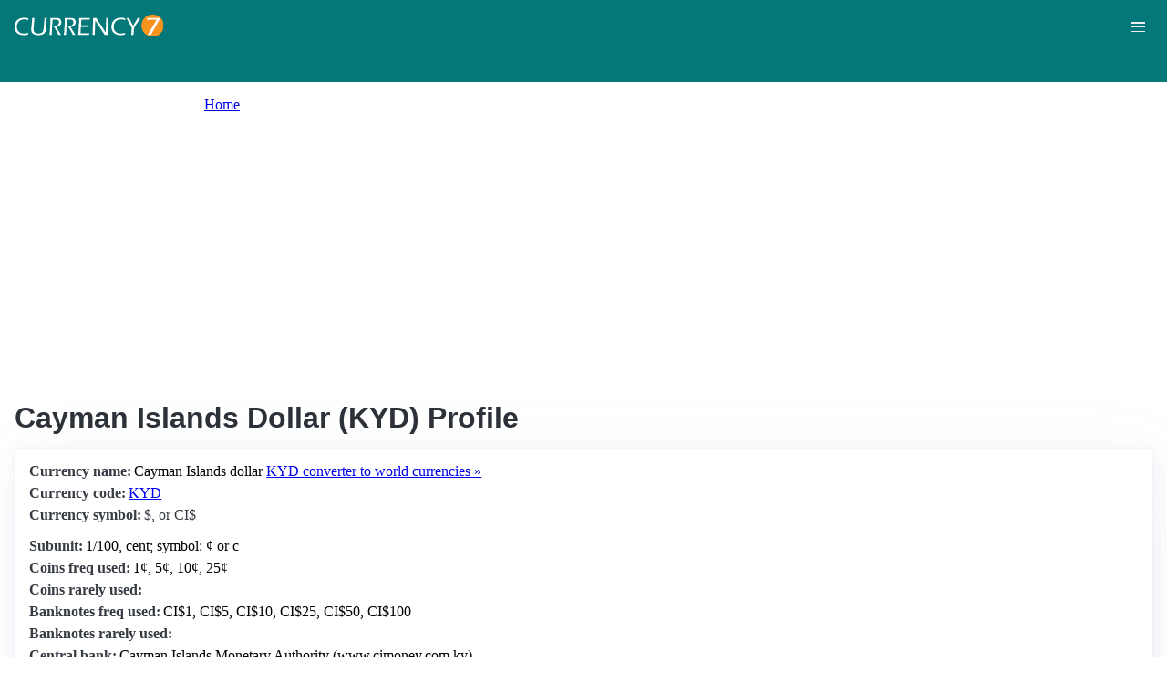

--- FILE ---
content_type: text/html; charset=UTF-8
request_url: https://currency7.com/kyd
body_size: 3192
content:
<!DOCTYPE html>
<html lang="en" dir="ltr">
  <head>
    <meta charset="utf-8" />
<meta name="Generator" content="Drupal 10 (https://www.drupal.org)" />
<meta name="MobileOptimized" content="width" />
<meta name="HandheldFriendly" content="true" />
<meta name="viewport" content="width=device-width, initial-scale=1.0" />
<link rel="alternate" hreflang="en" href="https://currency7.com/KYD" />
<link rel="alternate" hreflang="zh-hans" href="https://currency7.com/cn/kyd" />
<link rel="alternate" hreflang="zh-hant" href="https://currency7.com/big5/kyd" />
<link rel="alternate" hreflang="ja" href="https://currency7.com/ja/kyd" />
<link rel="alternate" hreflang="ar" href="https://currency7.com/ar-ar/KYD" />
<link rel="alternate" hreflang="fr" href="https://currency7.com/fr-fr/KYD" />
<link rel="alternate" hreflang="de" href="https://currency7.com/de-de/KYD" />
<link rel="alternate" hreflang="ko" href="https://currency7.com/ko/KYD" />
<link rel="alternate" hreflang="pt" href="https://currency7.com/pt-pt/KYD" />
<link rel="alternate" hreflang="ru" href="https://currency7.com/ru-ru/KYD" />
<link rel="alternate" hreflang="es" href="https://currency7.com/es-es/KYD" />
<link rel="alternate" hreflang="tr" href="https://currency7.com/tr-tr/KYD" />
<link rel="canonical" href="https://currency7.com/KYD" />
<link rel="shortlink" href="https://currency7.com/node/151" />

    <title>Cayman Islands Dollar (KYD) Profile | Currency Converter</title>
    <link rel="stylesheet" media="all" href="/sites/default/files/css/css_hHLzbrKNQEi6pGe41U3l5L16jyVku-yraMXTJgdYr0g.css?delta=0&amp;language=en&amp;theme=seahawk&amp;include=eJwrriwuSc3VT0osTtUpTk3MSCzP1k_PyU9KzNEtLqnMycxLBwDpJg1X" />
<link rel="stylesheet" media="all" href="/sites/default/files/css/css_mC4iAH0p1IpcOA6EXFcdB75y3xkuDAA8hc60jWK0w-8.css?delta=1&amp;language=en&amp;theme=seahawk&amp;include=eJwrriwuSc3VT0osTtUpTk3MSCzP1k_PyU9KzNEtLqnMycxLBwDpJg1X" />

    
	
	<!-- Google tag (gtag.js) -->
	<script async src="https://www.googletagmanager.com/gtag/js?id=G-65929CP6W9"></script>
	<script>
	  window.dataLayer = window.dataLayer || [];
	  function gtag(){dataLayer.push(arguments);}
	  gtag('js', new Date());

	  gtag('config', 'G-65929CP6W9');
	</script>
	<!-- Google tag (gtag.js) end -->

    <script async src="https://pagead2.googlesyndication.com/pagead/js/adsbygoogle.js?client=ca-pub-3515318982325310" crossorigin="anonymous"></script>
  </head>
  <body>
        <a href="#main-content" class="visually-hidden focusable">
      Skip to main content
    </a>
    
      <div class="dialog-off-canvas-main-canvas" data-off-canvas-main-canvas>
    <div class="layout-container">

  <header role="banner">
      <div>
    <div id="block-seahawk-site-branding">
  
    
        <a href="/" rel="home" class="site-logo">
      <img src="/themes/custom/seahawk/images/logo.png" alt="Home" fetchpriority="high" />
    </a>
        <a href="/" rel="home" class="site-name">Currency Converter</a>
    
</div>

  </div>

    <div class="mobile-buttons"><a href="#block-seahawk-main-menu"><button><span></span><span></span><span></span></button></a></div>
    
    
  </header>

    <div>
    <div id="block-seahawk-breadcrumbs">
  
    
        <nav role="navigation" aria-labelledby="system-breadcrumb">
    <h2 id="system-breadcrumb" class="visually-hidden">Breadcrumb</h2>
    <ol>
          <li>
                  <a href="/">Home</a>
              </li>
        </ol>
  </nav>

  </div>

  </div>


    <div>
    <div data-drupal-messages-fallback class="hidden"></div>

  </div>


  

  <main role="main">
    <a id="main-content" tabindex="-1"></a>
    <div class="layout-content">
        <div>
    <div id="block-seahawk-page-title">
  
    
      
  <h1>
<span>Cayman Islands Dollar (KYD) Profile</span>
</h1>


  </div>
<div id="block-seahawk-content">
  
    
      <article>

  
    

  
  <div>
    
  <div class="cf-field">
    <label>Currency name</label>
              <div>Cayman Islands dollar <a href="/kyd-to-exchange-rate">KYD converter to world currencies »</a></div>
          </div>

  <div class="cf-field">
    <label>Currency code</label>
              <div><a href="/taxonomy/term/109" hreflang="en">KYD</a></div>
          </div>

  <div class="cf-field">
    <label>Currency symbol</label>
              <div><p>$, or CI$</p>
</div>
          </div>

  <div class="cf-field">
    <label>Subunit</label>
              <div>1/100, cent; symbol: ¢ or c</div>
          </div>

  <div class="cf-field">
    <label>Coins freq used</label>
              <div>1¢, 5¢, 10¢, 25¢</div>
          </div>

  <div class="cf-field">
    <label>Coins rarely used</label>
              <div> </div>
          </div>

  <div class="cf-field">
    <label>Banknotes freq used</label>
              <div>CI$1, CI$5, CI$10, CI$25, CI$50, CI$100</div>
          </div>

  <div class="cf-field">
    <label>Banknotes rarely used</label>
              <div> </div>
          </div>

  <div class="cf-field">
    <label>Central bank</label>
              <div>Cayman Islands Monetary Authority    (www.cimoney.com.ky)</div>
          </div>

  <div class="cf-field">
    <label>Currency users</label>
              <div><p><a href="/ky" rel="nofollow">Cayman Islands</a> (UK)</p>
</div>
          </div>

  <div class="cf-field">
    <label>Currency notes</label>
              <div><p>Cayman Islands dollar is pegged with the      U.S.dollar at 1 KYD=1.2 USD.
</p><div>You will find more currencies and exchange rate conversions at currency7 website: <br><a href="/htg" rel="nofollow">htg currency</a>, <a href="/nio" rel="nofollow">Nicaraguan cordoba currency</a>, <a href="/bmd" rel="nofollow">Bermuda currency</a>, <a href="/htg-to-exchange-rate" rel="nofollow">htg currency</a>, <a href="/uah-to-exchange-rate" rel="nofollow">Ukrainian hryvnia currency</a>, <a href="/shp-to-exchange-rate" rel="nofollow">Ascension Island currency</a>, <a href="/gip-to-exchange-rate" rel="nofollow">gip conversion</a>, <a href="/bbd-to-exchange-rate" rel="nofollow">Barbadian dollar conversion</a>, <a href="/bzd-to-exchange-rate" rel="nofollow">bzd money rate</a>, <a href="/cup-to-exchange-rate" rel="nofollow">Cuban peso money rate</a>, <a href="/cuc-to-exchange-rate" rel="nofollow">exchange rate Cuba</a>, <a href="/dop" rel="nofollow">convert Dominican Peso</a></div>
</div>
          </div>

  <div class="cf-field">
    <label>Currency user list</label>
          <div>
              <div><a href="/taxonomy/term/311" hreflang="en">KY</a></div>
              </div>
      </div>

            <div><div class="profile-page">
 <h2>Users:</h2>
    <p>The Cayman Islands Dollar (KYD) is the official currency of the Cayman Islands. It is the legal tender used for all transactions within the territory.</p>

    <h2>History:</h2>
    <p>The Cayman Islands Dollar was first introduced in 1972, replacing the Jamaican Dollar, after the Cayman Islands chose to have its own currency.</p>
    <p>The Cayman Islands are a British Overseas Territory located in the western Caribbean Sea, known for their financial services industry and beautiful beaches.</p>

    <h2>Coins and Banknotes:</h2>
    <p>The Cayman Islands Dollar is subdivided into 100 cents.</p>

    <h3>Coins:</h3>
    <p>Coins currently in circulation are 1, 5, 10, and 25 cents, as well as 1 dollar.</p>

    <h3>Banknotes:</h3>
    <p>The most commonly used banknotes are 1, 5, 10, 25, 50, and 100 dollars.</p>
    <p>Each banknote typically features important cultural, historical symbols, and landmarks of the Cayman Islands.</p>

</div></div>
      
  </div>

</article>

  </div>

  </div>

    </div>
          <aside class="layout-sidebar-first" role="complementary">
          <div>
    <nav role="navigation" aria-labelledby="block-seahawk-main-menu-menu" id="block-seahawk-main-menu">
            
  <h2 class="visually-hidden" id="block-seahawk-main-menu-menu">Main navigation</h2>
  

        
              <ul>
              <li>
        <a href="/" data-drupal-link-system-path="&lt;front&gt;">Home</a>
              </li>
          <li>
        <a href="/classical-currency-converter" data-drupal-link-system-path="node/249533">CCC</a>
              </li>
          <li>
        <a href="/currency-list" data-drupal-link-system-path="node/7">Currency+</a>
              </li>
          <li>
        <a href="/historical-exchange-rate-charts" data-drupal-link-system-path="node/100084">Charts</a>
              </li>
          <li>
        <a href="/link-to-us" data-drupal-link-system-path="node/4">Widgets</a>
              </li>
        </ul>
  


  </nav>

  </div>

      </aside>
    
          <aside class="layout-sidebar-second" role="complementary">
          <div>
    <div id="block-seahawk-popularcurrency1">
  
    
      
            <div><div class="popCurr">                
<ul>
<li><a href="/usd"><span class="usd-s fgs"></span><span>USD - United States dollar</span></a></li>
<li><a href="/eur"><span class="eur-s fgs"></span><span>EUR - Euro</span></a></li>
<li><a href="/gbp"><span class="gbp-s fgs"></span><span>GBP - British pound sterling</span></a></li>
<li><a href="/chf"><span class="chf-s fgs"></span><span>CHF - Swiss franc</span></a></li>
<li><a href="/jpy"><span class="jpy-s fgs"></span><span>JPY - Japanese yen</span></a></li>
<li><a href="/cad"><span class="cad-s fgs"></span><span>CAD - Canadian dollar</span></a></li>
<li><a href="/aud"><span class="aud-s fgs"></span><span>AUD - Australian dollar</span></a></li>
<li><a href="/nzd"><span class="nzd-s fgs"></span><span>NZD - New Zealand dollar</span></a></li>
<li><a href="/brl"><span class="brl-s fgs"></span><span>BRL - Brazilian real</span></a></li>
<li><a href="/cny"><span class="cny-s fgs"></span><span>CNY - Chinese yuan renminbi</span></a></li>
<li><a href="/rub"><span class="rub-s fgs"></span><span>RUB - Russian rouble</span></a></li>
<li><a href="/inr"><span class="inr-s fgs"></span><span>INR - Indian rupee</span></a></li>
<li><a href="/aed"><span class="aed-s fgs"></span><span>AED - United Arab Emirates dirham</span></a></li>
<li><a href="/hkd"><span class="hkd-s fgs"></span><span>HKD - Hong Kong dollar</span></a></li>
<li><a href="/sgd"><span class="sgd-s fgs"></span><span>SGD - Singapore dollar</span></a></li>
<li><a href="/lvl"><span class="lvl-s fgs"></span><span>LVL - Latvian lats</span></a></li>
<li><a href="/mxn"><span class="mxn-s fgs"></span><span>MXN - Mexican peso</span></a></li>
<li><a href="/zar"><span class="zar-s fgs"></span><span>ZAR - South Africa rand</span></a></li>
<li><a href="/btc"><span class="btc-s fgs"></span><span>BTC - Bitcoin</span></a></li>                
                
  </ul>
                    <div class="clear"></div>
</div></div>
      
  </div>

  </div>

      </aside>
    
  </main>

      <footer role="contentinfo">
        <div>
    <div id="block-seahawk-copyright">
  
    
      
            <div><div class="footer-lower">
<div class="common-links">
<a href="/">Home</a><span>&nbsp;&nbsp;&nbsp;| &nbsp;&nbsp;&nbsp;</span>
<a href="/currency-list">Currency+</a><span>&nbsp;&nbsp;&nbsp;| &nbsp;&nbsp;&nbsp;</span>
<a href="/historical-exchange-rate-charts">Charts</a><span>&nbsp;&nbsp;&nbsp;| &nbsp;&nbsp;&nbsp;</span>
<a href="/link-to-us">Widgets</a><span>&nbsp;&nbsp;&nbsp;| &nbsp;&nbsp;&nbsp;</span>
<a href="/help">Help</a><span>&nbsp;&nbsp;&nbsp;| &nbsp;&nbsp;&nbsp;</span>
<a href="/contact">Contact</a><span>&nbsp;&nbsp;&nbsp;| &nbsp;&nbsp;&nbsp;</span>
<a href="/terms">Terms</a>
</div>
<br>
<div class="copyrights">© Copyright 2024, all rights reserved. <br> www.currency7.com</div>
</div></div>
      
  </div>

  </div>

    </footer>
  
</div>
  </div>

    
    
  </body>
</html>


--- FILE ---
content_type: text/html; charset=utf-8
request_url: https://www.google.com/recaptcha/api2/aframe
body_size: 249
content:
<!DOCTYPE HTML><html><head><meta http-equiv="content-type" content="text/html; charset=UTF-8"></head><body><script nonce="XjfXKike_teYLcgTlrMCkw">/** Anti-fraud and anti-abuse applications only. See google.com/recaptcha */ try{var clients={'sodar':'https://pagead2.googlesyndication.com/pagead/sodar?'};window.addEventListener("message",function(a){try{if(a.source===window.parent){var b=JSON.parse(a.data);var c=clients[b['id']];if(c){var d=document.createElement('img');d.src=c+b['params']+'&rc='+(localStorage.getItem("rc::a")?sessionStorage.getItem("rc::b"):"");window.document.body.appendChild(d);sessionStorage.setItem("rc::e",parseInt(sessionStorage.getItem("rc::e")||0)+1);localStorage.setItem("rc::h",'1768698436471');}}}catch(b){}});window.parent.postMessage("_grecaptcha_ready", "*");}catch(b){}</script></body></html>

--- FILE ---
content_type: text/css
request_url: https://currency7.com/sites/default/files/css/css_mC4iAH0p1IpcOA6EXFcdB75y3xkuDAA8hc60jWK0w-8.css?delta=1&language=en&theme=seahawk&include=eJwrriwuSc3VT0osTtUpTk3MSCzP1k_PyU9KzNEtLqnMycxLBwDpJg1X
body_size: 12238
content:
/* @license GNU-GPL-2.0-or-later https://www.drupal.org/licensing/faq */
:root{--pico-font-family-emoji:"Apple Color Emoji","Segoe UI Emoji","Segoe UI Symbol","Noto Color Emoji";--pico-font-family-sans-serif:system-ui,"Segoe UI",Roboto,Oxygen,Ubuntu,Cantarell,Helvetica,Arial,"Helvetica Neue",sans-serif,var(--pico-font-family-emoji);--pico-font-family-monospace:ui-monospace,SFMono-Regular,"SF Mono",Menlo,Consolas,"Liberation Mono",monospace,var(--pico-font-family-emoji);--pico-font-family:var(--pico-font-family-sans-serif);--pico-line-height:1.5;--pico-font-weight:400;--pico-font-size:100%;--pico-text-underline-offset:0.1rem;--pico-border-radius:0.25rem;--pico-border-width:0.0625rem;--pico-outline-width:0.125rem;--pico-transition:0.2s ease-in-out;--pico-spacing:1rem;--pico-typography-spacing-vertical:1rem;--pico-block-spacing-vertical:var(--pico-spacing);--pico-block-spacing-horizontal:var(--pico-spacing);--pico-grid-column-gap:var(--pico-spacing);--pico-grid-row-gap:var(--pico-spacing);--pico-form-element-spacing-vertical:0.75rem;--pico-form-element-spacing-horizontal:1rem;--pico-group-box-shadow:0 0 0 rgba(0,0,0,0);--pico-group-box-shadow-focus-with-button:0 0 0 var(--pico-outline-width) var(--pico-primary-focus);--pico-group-box-shadow-focus-with-input:0 0 0 0.0625rem var(--pico-form-element-border-color);--pico-modal-overlay-backdrop-filter:blur(0.375rem);--pico-nav-element-spacing-vertical:1rem;--pico-nav-element-spacing-horizontal:0.5rem;--pico-nav-link-spacing-vertical:0.5rem;--pico-nav-link-spacing-horizontal:0.5rem;--pico-nav-breadcrumb-divider:">";--pico-icon-checkbox:url("data:image/svg+xml,%3Csvg xmlns='http://www.w3.org/2000/svg' width='24' height='24' viewBox='0 0 24 24' fill='none' stroke='rgb(255, 255, 255)' stroke-width='4' stroke-linecap='round' stroke-linejoin='round'%3E%3Cpolyline points='20 6 9 17 4 12'%3E%3C/polyline%3E%3C/svg%3E");--pico-icon-minus:url("data:image/svg+xml,%3Csvg xmlns='http://www.w3.org/2000/svg' width='24' height='24' viewBox='0 0 24 24' fill='none' stroke='rgb(255, 255, 255)' stroke-width='4' stroke-linecap='round' stroke-linejoin='round'%3E%3Cline x1='5' y1='12' x2='19' y2='12'%3E%3C/line%3E%3C/svg%3E");--pico-icon-chevron:url("data:image/svg+xml,%3Csvg xmlns='http://www.w3.org/2000/svg' width='24' height='24' viewBox='0 0 24 24' fill='none' stroke='rgb(136, 145, 164)' stroke-width='2' stroke-linecap='round' stroke-linejoin='round'%3E%3Cpolyline points='6 9 12 15 18 9'%3E%3C/polyline%3E%3C/svg%3E");--pico-icon-date:url("data:image/svg+xml,%3Csvg xmlns='http://www.w3.org/2000/svg' width='24' height='24' viewBox='0 0 24 24' fill='none' stroke='rgb(136, 145, 164)' stroke-width='2' stroke-linecap='round' stroke-linejoin='round'%3E%3Crect x='3' y='4' width='18' height='18' rx='2' ry='2'%3E%3C/rect%3E%3Cline x1='16' y1='2' x2='16' y2='6'%3E%3C/line%3E%3Cline x1='8' y1='2' x2='8' y2='6'%3E%3C/line%3E%3Cline x1='3' y1='10' x2='21' y2='10'%3E%3C/line%3E%3C/svg%3E");--pico-icon-time:url("data:image/svg+xml,%3Csvg xmlns='http://www.w3.org/2000/svg' width='24' height='24' viewBox='0 0 24 24' fill='none' stroke='rgb(136, 145, 164)' stroke-width='2' stroke-linecap='round' stroke-linejoin='round'%3E%3Ccircle cx='12' cy='12' r='10'%3E%3C/circle%3E%3Cpolyline points='12 6 12 12 16 14'%3E%3C/polyline%3E%3C/svg%3E");--pico-icon-search:url("data:image/svg+xml,%3Csvg xmlns='http://www.w3.org/2000/svg' width='24' height='24' viewBox='0 0 24 24' fill='none' stroke='rgb(136, 145, 164)' stroke-width='1.5' stroke-linecap='round' stroke-linejoin='round'%3E%3Ccircle cx='11' cy='11' r='8'%3E%3C/circle%3E%3Cline x1='21' y1='21' x2='16.65' y2='16.65'%3E%3C/line%3E%3C/svg%3E");--pico-icon-close:url("data:image/svg+xml,%3Csvg xmlns='http://www.w3.org/2000/svg' width='24' height='24' viewBox='0 0 24 24' fill='none' stroke='rgb(136, 145, 164)' stroke-width='3' stroke-linecap='round' stroke-linejoin='round'%3E%3Cline x1='18' y1='6' x2='6' y2='18'%3E%3C/line%3E%3Cline x1='6' y1='6' x2='18' y2='18'%3E%3C/line%3E%3C/svg%3E");--pico-icon-loading:url("data:image/svg+xml,%3Csvg fill='none' height='24' width='24' viewBox='0 0 24 24' xmlns='http://www.w3.org/2000/svg' %3E%3Cstyle%3E g %7B animation: rotate 2s linear infinite; transform-origin: center center; %7D circle %7B stroke-dasharray: 75,100; stroke-dashoffset: -5; animation: dash 1.5s ease-in-out infinite; stroke-linecap: round; %7D @keyframes rotate %7B 0%25 %7B transform: rotate(0deg); %7D 100%25 %7B transform: rotate(360deg); %7D %7D @keyframes dash %7B 0%25 %7B stroke-dasharray: 1,100; stroke-dashoffset: 0; %7D 50%25 %7B stroke-dasharray: 44.5,100; stroke-dashoffset: -17.5; %7D 100%25 %7B stroke-dasharray: 44.5,100; stroke-dashoffset: -62; %7D %7D %3C/style%3E%3Cg%3E%3Ccircle cx='12' cy='12' r='10' fill='none' stroke='rgb(136, 145, 164)' stroke-width='4' /%3E%3C/g%3E%3C/svg%3E")}@media (min-width:576px){:root{--pico-font-size:106.25%}}@media (min-width:768px){:root{--pico-font-size:112.5%}}@media (min-width:1024px){:root{--pico-font-size:118.75%}}@media (min-width:1280px){:root{--pico-font-size:125%}}@media (min-width:1536px){:root{--pico-font-size:131.25%}}a{--pico-text-decoration:underline}a.contrast,a.secondary{--pico-text-decoration:underline}small{--pico-font-size:0.875em}h1,h2,h3,h4,h5,h6{--pico-font-weight:700}h1{--pico-font-size:2rem;--pico-line-height:1.125;--pico-typography-spacing-top:3rem}h2{--pico-font-size:1.75rem;--pico-line-height:1.15;--pico-typography-spacing-top:2.625rem}h3{--pico-font-size:1.5rem;--pico-line-height:1.175;--pico-typography-spacing-top:2.25rem}h4{--pico-font-size:1.25rem;--pico-line-height:1.2;--pico-typography-spacing-top:1.874rem}h5{--pico-font-size:1.125rem;--pico-line-height:1.225;--pico-typography-spacing-top:1.6875rem}h6{--pico-font-size:1rem;--pico-line-height:1.25;--pico-typography-spacing-top:1.5rem}tfoot td,tfoot th,thead td,thead th{--pico-font-weight:600;--pico-border-width:0.1875rem}code,kbd,pre,samp{--pico-font-family:var(--pico-font-family-monospace)}kbd{--pico-font-weight:bolder}:where(select,textarea),input:not([type=submit],[type=button],[type=reset],[type=checkbox],[type=radio],[type=file]){--pico-outline-width:0.0625rem}[type=search]{--pico-border-radius:5rem}[type=checkbox],[type=radio]{--pico-border-width:0.125rem}[type=checkbox][role=switch]{--pico-border-width:0.1875rem}details.dropdown summary:not([role=button]){--pico-outline-width:0.0625rem}nav details.dropdown summary:focus-visible{--pico-outline-width:0.125rem}[role=search]{--pico-border-radius:5rem}[role=group]:has(button.secondary:focus,[type=submit].secondary:focus,[type=button].secondary:focus,[role=button].secondary:focus),[role=search]:has(button.secondary:focus,[type=submit].secondary:focus,[type=button].secondary:focus,[role=button].secondary:focus){--pico-group-box-shadow-focus-with-button:0 0 0 var(--pico-outline-width) var(--pico-secondary-focus)}[role=group]:has(button.contrast:focus,[type=submit].contrast:focus,[type=button].contrast:focus,[role=button].contrast:focus),[role=search]:has(button.contrast:focus,[type=submit].contrast:focus,[type=button].contrast:focus,[role=button].contrast:focus){--pico-group-box-shadow-focus-with-button:0 0 0 var(--pico-outline-width) var(--pico-contrast-focus)}[role=group] [role=button],[role=group] [type=button],[role=group] [type=submit],[role=group] button,[role=search] [role=button],[role=search] [type=button],[role=search] [type=submit],[role=search] button{--pico-form-element-spacing-horizontal:2rem}details summary[role=button]:not(.outline)::after{filter:brightness(0) invert(1)}[aria-busy=true]:not(input,select,textarea):is(button,[type=submit],[type=button],[type=reset],[role=button]):not(.outline)::before{filter:brightness(0) invert(1)}:root:not([data-theme=dark]),[data-theme=light]{--pico-background-color:#fff;--pico-color:#373c44;--pico-text-selection-color:rgba(5,162,162,0.25);--pico-muted-color:#646b79;--pico-muted-border-color:#e7eaf0;--pico-primary:#047878;--pico-primary-background:#047878;--pico-primary-border:var(--pico-primary-background);--pico-primary-underline:rgba(4,120,120,0.5);--pico-primary-hover:#025d5d;--pico-primary-hover-background:#046a6a;--pico-primary-hover-border:var(--pico-primary-hover-background);--pico-primary-hover-underline:var(--pico-primary-hover);--pico-primary-focus:rgba(5,162,162,0.5);--pico-primary-inverse:#fff;--pico-secondary:#5d6b89;--pico-secondary-background:#525f7a;--pico-secondary-border:var(--pico-secondary-background);--pico-secondary-underline:rgba(93,107,137,0.5);--pico-secondary-hover:#48536b;--pico-secondary-hover-background:#48536b;--pico-secondary-hover-border:var(--pico-secondary-hover-background);--pico-secondary-hover-underline:var(--pico-secondary-hover);--pico-secondary-focus:rgba(93,107,137,0.25);--pico-secondary-inverse:#fff;--pico-contrast:#181c25;--pico-contrast-background:#181c25;--pico-contrast-border:var(--pico-contrast-background);--pico-contrast-underline:rgba(24,28,37,0.5);--pico-contrast-hover:#000;--pico-contrast-hover-background:#000;--pico-contrast-hover-border:var(--pico-contrast-hover-background);--pico-contrast-hover-underline:var(--pico-secondary-hover);--pico-contrast-focus:rgba(93,107,137,0.25);--pico-contrast-inverse:#fff;--pico-box-shadow:0.0145rem 0.029rem 0.174rem rgba(129,145,181,0.01698),0.0335rem 0.067rem 0.402rem rgba(129,145,181,0.024),0.0625rem 0.125rem 0.75rem rgba(129,145,181,0.03),0.1125rem 0.225rem 1.35rem rgba(129,145,181,0.036),0.2085rem 0.417rem 2.502rem rgba(129,145,181,0.04302),0.5rem 1rem 6rem rgba(129,145,181,0.06),0 0 0 0.0625rem rgba(129,145,181,0.015);--pico-h1-color:#2d3138;--pico-h2-color:#373c44;--pico-h3-color:#424751;--pico-h4-color:#4d535e;--pico-h5-color:#5c6370;--pico-h6-color:#646b79;--pico-mark-background-color:#fde7c0;--pico-mark-color:#0f1114;--pico-ins-color:#1d6a54;--pico-del-color:#883935;--pico-blockquote-border-color:var(--pico-muted-border-color);--pico-blockquote-footer-color:var(--pico-muted-color);--pico-button-box-shadow:0 0 0 rgba(0,0,0,0);--pico-button-hover-box-shadow:0 0 0 rgba(0,0,0,0);--pico-table-border-color:var(--pico-muted-border-color);--pico-table-row-stripped-background-color:rgba(111,120,135,0.0375);--pico-code-background-color:#f3f5f7;--pico-code-color:#646b79;--pico-code-kbd-background-color:var(--pico-color);--pico-code-kbd-color:var(--pico-background-color);--pico-form-element-background-color:#fbfcfc;--pico-form-element-selected-background-color:#dfe3eb;--pico-form-element-border-color:#cfd5e2;--pico-form-element-color:#23262c;--pico-form-element-placeholder-color:var(--pico-muted-color);--pico-form-element-active-background-color:#fff;--pico-form-element-active-border-color:var(--pico-primary-border);--pico-form-element-focus-color:var(--pico-primary-border);--pico-form-element-disabled-opacity:0.5;--pico-form-element-invalid-border-color:#b86a6b;--pico-form-element-invalid-active-border-color:#c84f48;--pico-form-element-invalid-focus-color:var(--pico-form-element-invalid-active-border-color);--pico-form-element-valid-border-color:#4c9b8a;--pico-form-element-valid-active-border-color:#279977;--pico-form-element-valid-focus-color:var(--pico-form-element-valid-active-border-color);--pico-switch-background-color:#bfc7d9;--pico-switch-checked-background-color:var(--pico-primary-background);--pico-switch-color:#fff;--pico-switch-thumb-box-shadow:0 0 0 rgba(0,0,0,0);--pico-range-border-color:#dfe3eb;--pico-range-active-border-color:#bfc7d9;--pico-range-thumb-border-color:var(--pico-background-color);--pico-range-thumb-color:var(--pico-secondary-background);--pico-range-thumb-active-color:var(--pico-primary-background);--pico-accordion-border-color:var(--pico-muted-border-color);--pico-accordion-active-summary-color:var(--pico-primary-hover);--pico-accordion-close-summary-color:var(--pico-color);--pico-accordion-open-summary-color:var(--pico-muted-color);--pico-card-background-color:var(--pico-background-color);--pico-card-border-color:var(--pico-muted-border-color);--pico-card-box-shadow:var(--pico-box-shadow);--pico-card-sectioning-background-color:#fbfcfc;--pico-dropdown-background-color:#fff;--pico-dropdown-border-color:#eff1f4;--pico-dropdown-box-shadow:var(--pico-box-shadow);--pico-dropdown-color:var(--pico-color);--pico-dropdown-hover-background-color:#eff1f4;--pico-loading-spinner-opacity:0.5;--pico-modal-overlay-background-color:rgba(232,234,237,0.75);--pico-progress-background-color:#dfe3eb;--pico-progress-color:var(--pico-primary-background);--pico-tooltip-background-color:var(--pico-contrast-background);--pico-tooltip-color:var(--pico-contrast-inverse);--pico-icon-valid:url("data:image/svg+xml,%3Csvg xmlns='http://www.w3.org/2000/svg' width='24' height='24' viewBox='0 0 24 24' fill='none' stroke='rgb(76, 155, 138)' stroke-width='2' stroke-linecap='round' stroke-linejoin='round'%3E%3Cpolyline points='20 6 9 17 4 12'%3E%3C/polyline%3E%3C/svg%3E");--pico-icon-invalid:url("data:image/svg+xml,%3Csvg xmlns='http://www.w3.org/2000/svg' width='24' height='24' viewBox='0 0 24 24' fill='none' stroke='rgb(200, 79, 72)' stroke-width='2' stroke-linecap='round' stroke-linejoin='round'%3E%3Ccircle cx='12' cy='12' r='10'%3E%3C/circle%3E%3Cline x1='12' y1='8' x2='12' y2='12'%3E%3C/line%3E%3Cline x1='12' y1='16' x2='12.01' y2='16'%3E%3C/line%3E%3C/svg%3E");color-scheme:light}:root:not([data-theme=dark]) input:is([type=submit],[type=button],[type=reset],[type=checkbox],[type=radio],[type=file]),[data-theme=light] input:is([type=submit],[type=button],[type=reset],[type=checkbox],[type=radio],[type=file]){--pico-form-element-focus-color:var(--pico-primary-focus)}@media only screen and (prefers-color-scheme:dark){:root:not([data-theme]){--pico-background-color:#13171f;--pico-color:#c2c7d0;--pico-text-selection-color:rgba(10,177,177,0.1875);--pico-muted-color:#7b8495;--pico-muted-border-color:#202632;--pico-primary:#0ab1b1;--pico-primary-background:#047878;--pico-primary-border:var(--pico-primary-background);--pico-primary-underline:rgba(10,177,177,0.5);--pico-primary-hover:#0ccece;--pico-primary-hover-background:#058686;--pico-primary-hover-border:var(--pico-primary-hover-background);--pico-primary-hover-underline:var(--pico-primary-hover);--pico-primary-focus:rgba(10,177,177,0.375);--pico-primary-inverse:#fff;--pico-secondary:#969eaf;--pico-secondary-background:#525f7a;--pico-secondary-border:var(--pico-secondary-background);--pico-secondary-underline:rgba(150,158,175,0.5);--pico-secondary-hover:#b3b9c5;--pico-secondary-hover-background:#5d6b89;--pico-secondary-hover-border:var(--pico-secondary-hover-background);--pico-secondary-hover-underline:var(--pico-secondary-hover);--pico-secondary-focus:rgba(144,158,190,0.25);--pico-secondary-inverse:#fff;--pico-contrast:#dfe3eb;--pico-contrast-background:#eff1f4;--pico-contrast-border:var(--pico-contrast-background);--pico-contrast-underline:rgba(223,227,235,0.5);--pico-contrast-hover:#fff;--pico-contrast-hover-background:#fff;--pico-contrast-hover-border:var(--pico-contrast-hover-background);--pico-contrast-hover-underline:var(--pico-contrast-hover);--pico-contrast-focus:rgba(207,213,226,0.25);--pico-contrast-inverse:#000;--pico-box-shadow:0.0145rem 0.029rem 0.174rem rgba(7,9,12,0.01698),0.0335rem 0.067rem 0.402rem rgba(7,9,12,0.024),0.0625rem 0.125rem 0.75rem rgba(7,9,12,0.03),0.1125rem 0.225rem 1.35rem rgba(7,9,12,0.036),0.2085rem 0.417rem 2.502rem rgba(7,9,12,0.04302),0.5rem 1rem 6rem rgba(7,9,12,0.06),0 0 0 0.0625rem rgba(7,9,12,0.015);--pico-h1-color:#f0f1f3;--pico-h2-color:#e0e3e7;--pico-h3-color:#c2c7d0;--pico-h4-color:#b3b9c5;--pico-h5-color:#a4acba;--pico-h6-color:#8891a4;--pico-mark-background-color:#014063;--pico-mark-color:#fff;--pico-ins-color:#62af9a;--pico-del-color:#ce7e7b;--pico-blockquote-border-color:var(--pico-muted-border-color);--pico-blockquote-footer-color:var(--pico-muted-color);--pico-button-box-shadow:0 0 0 rgba(0,0,0,0);--pico-button-hover-box-shadow:0 0 0 rgba(0,0,0,0);--pico-table-border-color:var(--pico-muted-border-color);--pico-table-row-stripped-background-color:rgba(111,120,135,0.0375);--pico-code-background-color:#1a1f28;--pico-code-color:#8891a4;--pico-code-kbd-background-color:var(--pico-color);--pico-code-kbd-color:var(--pico-background-color);--pico-form-element-background-color:#1c212c;--pico-form-element-selected-background-color:#2a3140;--pico-form-element-border-color:#2a3140;--pico-form-element-color:#e0e3e7;--pico-form-element-placeholder-color:#8891a4;--pico-form-element-active-background-color:#1a1f28;--pico-form-element-active-border-color:var(--pico-primary-border);--pico-form-element-focus-color:var(--pico-primary-border);--pico-form-element-disabled-opacity:0.5;--pico-form-element-invalid-border-color:#964a50;--pico-form-element-invalid-active-border-color:#b7403b;--pico-form-element-invalid-focus-color:var(--pico-form-element-invalid-active-border-color);--pico-form-element-valid-border-color:#2a7b6f;--pico-form-element-valid-active-border-color:#16896a;--pico-form-element-valid-focus-color:var(--pico-form-element-valid-active-border-color);--pico-switch-background-color:#333c4e;--pico-switch-checked-background-color:var(--pico-primary-background);--pico-switch-color:#fff;--pico-switch-thumb-box-shadow:0 0 0 rgba(0,0,0,0);--pico-range-border-color:#202632;--pico-range-active-border-color:#2a3140;--pico-range-thumb-border-color:var(--pico-background-color);--pico-range-thumb-color:var(--pico-secondary-background);--pico-range-thumb-active-color:var(--pico-primary-background);--pico-accordion-border-color:var(--pico-muted-border-color);--pico-accordion-active-summary-color:var(--pico-primary-hover);--pico-accordion-close-summary-color:var(--pico-color);--pico-accordion-open-summary-color:var(--pico-muted-color);--pico-card-background-color:#181c25;--pico-card-border-color:var(--pico-card-background-color);--pico-card-box-shadow:var(--pico-box-shadow);--pico-card-sectioning-background-color:#1a1f28;--pico-dropdown-background-color:#181c25;--pico-dropdown-border-color:#202632;--pico-dropdown-box-shadow:var(--pico-box-shadow);--pico-dropdown-color:var(--pico-color);--pico-dropdown-hover-background-color:#202632;--pico-loading-spinner-opacity:0.5;--pico-modal-overlay-background-color:rgba(8,9,10,0.75);--pico-progress-background-color:#202632;--pico-progress-color:var(--pico-primary-background);--pico-tooltip-background-color:var(--pico-contrast-background);--pico-tooltip-color:var(--pico-contrast-inverse);--pico-icon-valid:url("data:image/svg+xml,%3Csvg xmlns='http://www.w3.org/2000/svg' width='24' height='24' viewBox='0 0 24 24' fill='none' stroke='rgb(42, 123, 111)' stroke-width='2' stroke-linecap='round' stroke-linejoin='round'%3E%3Cpolyline points='20 6 9 17 4 12'%3E%3C/polyline%3E%3C/svg%3E");--pico-icon-invalid:url("data:image/svg+xml,%3Csvg xmlns='http://www.w3.org/2000/svg' width='24' height='24' viewBox='0 0 24 24' fill='none' stroke='rgb(150, 74, 80)' stroke-width='2' stroke-linecap='round' stroke-linejoin='round'%3E%3Ccircle cx='12' cy='12' r='10'%3E%3C/circle%3E%3Cline x1='12' y1='8' x2='12' y2='12'%3E%3C/line%3E%3Cline x1='12' y1='16' x2='12.01' y2='16'%3E%3C/line%3E%3C/svg%3E");color-scheme:dark}:root:not([data-theme]) input:is([type=submit],[type=button],[type=reset],[type=checkbox],[type=radio],[type=file]){--pico-form-element-focus-color:var(--pico-primary-focus)}:root:not([data-theme]) details summary[role=button].contrast:not(.outline)::after{filter:brightness(0)}:root:not([data-theme]) [aria-busy=true]:not(input,select,textarea).contrast:is(button,[type=submit],[type=button],[type=reset],[role=button]):not(.outline)::before{filter:brightness(0)}}[data-theme=dark]{--pico-background-color:#13171f;--pico-color:#c2c7d0;--pico-text-selection-color:rgba(10,177,177,0.1875);--pico-muted-color:#7b8495;--pico-muted-border-color:#202632;--pico-primary:#0ab1b1;--pico-primary-background:#047878;--pico-primary-border:var(--pico-primary-background);--pico-primary-underline:rgba(10,177,177,0.5);--pico-primary-hover:#0ccece;--pico-primary-hover-background:#058686;--pico-primary-hover-border:var(--pico-primary-hover-background);--pico-primary-hover-underline:var(--pico-primary-hover);--pico-primary-focus:rgba(10,177,177,0.375);--pico-primary-inverse:#fff;--pico-secondary:#969eaf;--pico-secondary-background:#525f7a;--pico-secondary-border:var(--pico-secondary-background);--pico-secondary-underline:rgba(150,158,175,0.5);--pico-secondary-hover:#b3b9c5;--pico-secondary-hover-background:#5d6b89;--pico-secondary-hover-border:var(--pico-secondary-hover-background);--pico-secondary-hover-underline:var(--pico-secondary-hover);--pico-secondary-focus:rgba(144,158,190,0.25);--pico-secondary-inverse:#fff;--pico-contrast:#dfe3eb;--pico-contrast-background:#eff1f4;--pico-contrast-border:var(--pico-contrast-background);--pico-contrast-underline:rgba(223,227,235,0.5);--pico-contrast-hover:#fff;--pico-contrast-hover-background:#fff;--pico-contrast-hover-border:var(--pico-contrast-hover-background);--pico-contrast-hover-underline:var(--pico-contrast-hover);--pico-contrast-focus:rgba(207,213,226,0.25);--pico-contrast-inverse:#000;--pico-box-shadow:0.0145rem 0.029rem 0.174rem rgba(7,9,12,0.01698),0.0335rem 0.067rem 0.402rem rgba(7,9,12,0.024),0.0625rem 0.125rem 0.75rem rgba(7,9,12,0.03),0.1125rem 0.225rem 1.35rem rgba(7,9,12,0.036),0.2085rem 0.417rem 2.502rem rgba(7,9,12,0.04302),0.5rem 1rem 6rem rgba(7,9,12,0.06),0 0 0 0.0625rem rgba(7,9,12,0.015);--pico-h1-color:#f0f1f3;--pico-h2-color:#e0e3e7;--pico-h3-color:#c2c7d0;--pico-h4-color:#b3b9c5;--pico-h5-color:#a4acba;--pico-h6-color:#8891a4;--pico-mark-background-color:#014063;--pico-mark-color:#fff;--pico-ins-color:#62af9a;--pico-del-color:#ce7e7b;--pico-blockquote-border-color:var(--pico-muted-border-color);--pico-blockquote-footer-color:var(--pico-muted-color);--pico-button-box-shadow:0 0 0 rgba(0,0,0,0);--pico-button-hover-box-shadow:0 0 0 rgba(0,0,0,0);--pico-table-border-color:var(--pico-muted-border-color);--pico-table-row-stripped-background-color:rgba(111,120,135,0.0375);--pico-code-background-color:#1a1f28;--pico-code-color:#8891a4;--pico-code-kbd-background-color:var(--pico-color);--pico-code-kbd-color:var(--pico-background-color);--pico-form-element-background-color:#1c212c;--pico-form-element-selected-background-color:#2a3140;--pico-form-element-border-color:#2a3140;--pico-form-element-color:#e0e3e7;--pico-form-element-placeholder-color:#8891a4;--pico-form-element-active-background-color:#1a1f28;--pico-form-element-active-border-color:var(--pico-primary-border);--pico-form-element-focus-color:var(--pico-primary-border);--pico-form-element-disabled-opacity:0.5;--pico-form-element-invalid-border-color:#964a50;--pico-form-element-invalid-active-border-color:#b7403b;--pico-form-element-invalid-focus-color:var(--pico-form-element-invalid-active-border-color);--pico-form-element-valid-border-color:#2a7b6f;--pico-form-element-valid-active-border-color:#16896a;--pico-form-element-valid-focus-color:var(--pico-form-element-valid-active-border-color);--pico-switch-background-color:#333c4e;--pico-switch-checked-background-color:var(--pico-primary-background);--pico-switch-color:#fff;--pico-switch-thumb-box-shadow:0 0 0 rgba(0,0,0,0);--pico-range-border-color:#202632;--pico-range-active-border-color:#2a3140;--pico-range-thumb-border-color:var(--pico-background-color);--pico-range-thumb-color:var(--pico-secondary-background);--pico-range-thumb-active-color:var(--pico-primary-background);--pico-accordion-border-color:var(--pico-muted-border-color);--pico-accordion-active-summary-color:var(--pico-primary-hover);--pico-accordion-close-summary-color:var(--pico-color);--pico-accordion-open-summary-color:var(--pico-muted-color);--pico-card-background-color:#181c25;--pico-card-border-color:var(--pico-card-background-color);--pico-card-box-shadow:var(--pico-box-shadow);--pico-card-sectioning-background-color:#1a1f28;--pico-dropdown-background-color:#181c25;--pico-dropdown-border-color:#202632;--pico-dropdown-box-shadow:var(--pico-box-shadow);--pico-dropdown-color:var(--pico-color);--pico-dropdown-hover-background-color:#202632;--pico-loading-spinner-opacity:0.5;--pico-modal-overlay-background-color:rgba(8,9,10,0.75);--pico-progress-background-color:#202632;--pico-progress-color:var(--pico-primary-background);--pico-tooltip-background-color:var(--pico-contrast-background);--pico-tooltip-color:var(--pico-contrast-inverse);--pico-icon-valid:url("data:image/svg+xml,%3Csvg xmlns='http://www.w3.org/2000/svg' width='24' height='24' viewBox='0 0 24 24' fill='none' stroke='rgb(42, 123, 111)' stroke-width='2' stroke-linecap='round' stroke-linejoin='round'%3E%3Cpolyline points='20 6 9 17 4 12'%3E%3C/polyline%3E%3C/svg%3E");--pico-icon-invalid:url("data:image/svg+xml,%3Csvg xmlns='http://www.w3.org/2000/svg' width='24' height='24' viewBox='0 0 24 24' fill='none' stroke='rgb(150, 74, 80)' stroke-width='2' stroke-linecap='round' stroke-linejoin='round'%3E%3Ccircle cx='12' cy='12' r='10'%3E%3C/circle%3E%3Cline x1='12' y1='8' x2='12' y2='12'%3E%3C/line%3E%3Cline x1='12' y1='16' x2='12.01' y2='16'%3E%3C/line%3E%3C/svg%3E");color-scheme:dark}[data-theme=dark] input:is([type=submit],[type=button],[type=reset],[type=checkbox],[type=radio],[type=file]){--pico-form-element-focus-color:var(--pico-primary-focus)}[data-theme=dark] details summary[role=button].contrast:not(.outline)::after{filter:brightness(0)}[data-theme=dark] [aria-busy=true]:not(input,select,textarea).contrast:is(button,[type=submit],[type=button],[type=reset],[role=button]):not(.outline)::before{filter:brightness(0)}[type=checkbox],[type=radio],[type=range],progress{accent-color:var(--pico-primary)}*,::after,::before{box-sizing:border-box;background-repeat:no-repeat}::after,::before{text-decoration:inherit;vertical-align:inherit}:where(:root){-webkit-tap-highlight-color:transparent;-webkit-text-size-adjust:100%;-moz-text-size-adjust:100%;text-size-adjust:100%;background-color:var(--pico-background-color);color:var(--pico-color);font-weight:var(--pico-font-weight);font-size:var(--pico-font-size);line-height:var(--pico-line-height);font-family:var(--pico-font-family);text-underline-offset:var(--pico-text-underline-offset);text-rendering:optimizeLegibility;overflow-wrap:break-word;-moz-tab-size:4;-o-tab-size:4;tab-size:4}body{width:100%;margin:0}main{}body>footer,body>header,body>main{padding-block:var(--pico-block-spacing-vertical)}section{margin-bottom:var(--pico-block-spacing-vertical)}.container,.container-fluid{width:100%;margin-right:auto;margin-left:auto;padding-right:var(--pico-spacing);padding-left:var(--pico-spacing)}@media (min-width:576px){.container{max-width:510px;padding-right:0;padding-left:0}}@media (min-width:768px){.container{max-width:700px}}@media (min-width:1024px){.container{max-width:950px}}@media (min-width:1280px){.container{max-width:1200px}}@media (min-width:1536px){.container{max-width:1450px}}.grid{grid-column-gap:var(--pico-grid-column-gap);grid-row-gap:var(--pico-grid-row-gap);display:grid;grid-template-columns:1fr}@media (min-width:768px){.grid{grid-template-columns:repeat(auto-fit,minmax(0%,1fr))}}.grid>*{min-width:0}.overflow-auto{overflow:auto}b,strong{font-weight:bolder}sub,sup{position:relative;font-size:.75em;line-height:0;vertical-align:baseline}sub{bottom:-.25em}sup{top:-.5em}address,blockquote,dl,ol,p,pre,table,ul{margin-top:0;margin-bottom:var(--pico-typography-spacing-vertical);color:var(--pico-color);font-style:normal;font-weight:var(--pico-font-weight)}h1,h2,h3,h4,h5,h6{margin-top:0;margin-bottom:var(--pico-typography-spacing-vertical);color:var(--pico-color);font-weight:var(--pico-font-weight);font-size:var(--pico-font-size);line-height:var(--pico-line-height);font-family:var(--pico-font-family)}h1{--pico-color:var(--pico-h1-color)}h2{--pico-color:var(--pico-h2-color)}h3{--pico-color:var(--pico-h3-color)}h4{--pico-color:var(--pico-h4-color)}h5{--pico-color:var(--pico-h5-color)}h6{--pico-color:var(--pico-h6-color)}:where(article,address,blockquote,dl,figure,form,ol,p,pre,table,ul)~:is(h1,h2,h3,h4,h5,h6){margin-top:var(--pico-typography-spacing-top)}p{margin-bottom:var(--pico-typography-spacing-vertical)}hgroup{margin-bottom:var(--pico-typography-spacing-vertical)}hgroup>*{margin-top:0;margin-bottom:0}hgroup>:not(:first-child):last-child{--pico-color:var(--pico-muted-color);--pico-font-weight:unset;font-size:1rem}:where(ol,ul) li{margin-bottom:calc(var(--pico-typography-spacing-vertical) * .25)}:where(dl,ol,ul) :where(dl,ol,ul){margin:0;margin-top:calc(var(--pico-typography-spacing-vertical) * .25)}ul li{list-style:square}mark{padding:.125rem .25rem;background-color:var(--pico-mark-background-color);color:var(--pico-mark-color);vertical-align:baseline}blockquote{display:block;margin:var(--pico-typography-spacing-vertical) 0;padding:var(--pico-spacing);border-right:none;border-left:.25rem solid var(--pico-blockquote-border-color);border-inline-start:0.25rem solid var(--pico-blockquote-border-color);border-inline-end:none}blockquote footer{margin-top:calc(var(--pico-typography-spacing-vertical) * .5);color:var(--pico-blockquote-footer-color)}abbr[title]{border-bottom:1px dotted;text-decoration:none;cursor:help}ins{color:var(--pico-ins-color);text-decoration:none}del{color:var(--pico-del-color)}::-moz-selection{background-color:var(--pico-text-selection-color)}::selection{background-color:var(--pico-text-selection-color)}:where(a:not([role=button])),[role=link]{--pico-color:var(--pico-primary);--pico-background-color:transparent;--pico-underline:var(--pico-primary-underline);outline:0;background-color:var(--pico-background-color);color:var(--pico-color);-webkit-text-decoration:var(--pico-text-decoration);text-decoration:var(--pico-text-decoration);text-decoration-color:var(--pico-underline);text-underline-offset:0.125em;transition:background-color var(--pico-transition),color var(--pico-transition),box-shadow var(--pico-transition),-webkit-text-decoration var(--pico-transition);transition:background-color var(--pico-transition),color var(--pico-transition),text-decoration var(--pico-transition),box-shadow var(--pico-transition);transition:background-color var(--pico-transition),color var(--pico-transition),text-decoration var(--pico-transition),box-shadow var(--pico-transition),-webkit-text-decoration var(--pico-transition)}:where(a:not([role=button])):is([aria-current]:not([aria-current=false]),:hover,:active,:focus),[role=link]:is([aria-current]:not([aria-current=false]),:hover,:active,:focus){--pico-color:var(--pico-primary-hover);--pico-underline:var(--pico-primary-hover-underline);--pico-text-decoration:underline}:where(a:not([role=button])):focus-visible,[role=link]:focus-visible{box-shadow:0 0 0 var(--pico-outline-width) var(--pico-primary-focus)}:where(a:not([role=button])).secondary,[role=link].secondary{--pico-color:var(--pico-secondary);--pico-underline:var(--pico-secondary-underline)}:where(a:not([role=button])).secondary:is([aria-current]:not([aria-current=false]),:hover,:active,:focus),[role=link].secondary:is([aria-current]:not([aria-current=false]),:hover,:active,:focus){--pico-color:var(--pico-secondary-hover);--pico-underline:var(--pico-secondary-hover-underline)}:where(a:not([role=button])).contrast,[role=link].contrast{--pico-color:var(--pico-contrast);--pico-underline:var(--pico-contrast-underline)}:where(a:not([role=button])).contrast:is([aria-current]:not([aria-current=false]),:hover,:active,:focus),[role=link].contrast:is([aria-current]:not([aria-current=false]),:hover,:active,:focus){--pico-color:var(--pico-contrast-hover);--pico-underline:var(--pico-contrast-hover-underline)}a[role=button]{display:inline-block}button{margin:0;overflow:visible;font-family:inherit;text-transform:none}[type=button],[type=reset],[type=submit],button{-webkit-appearance:button}[role=button],[type=button],[type=file]::file-selector-button,[type=reset],[type=submit],button{--pico-background-color:var(--pico-primary-background);--pico-border-color:var(--pico-primary-border);--pico-color:var(--pico-primary-inverse);--pico-box-shadow:var(--pico-button-box-shadow,0 0 0 rgba(0,0,0,0));padding:var(--pico-form-element-spacing-vertical) var(--pico-form-element-spacing-horizontal);border:var(--pico-border-width) solid var(--pico-border-color);border-radius:var(--pico-border-radius);outline:0;background-color:var(--pico-background-color);box-shadow:var(--pico-box-shadow);color:var(--pico-color);font-weight:var(--pico-font-weight);font-size:1rem;line-height:var(--pico-line-height);text-align:center;text-decoration:none;cursor:pointer;-webkit-user-select:none;-moz-user-select:none;user-select:none;transition:background-color var(--pico-transition),border-color var(--pico-transition),color var(--pico-transition),box-shadow var(--pico-transition)}[role=button]:is(:hover,:active,:focus),[role=button]:is([aria-current]:not([aria-current=false])),[type=button]:is(:hover,:active,:focus),[type=button]:is([aria-current]:not([aria-current=false])),[type=file]::file-selector-button:is(:hover,:active,:focus),[type=file]::file-selector-button:is([aria-current]:not([aria-current=false])),[type=reset]:is(:hover,:active,:focus),[type=reset]:is([aria-current]:not([aria-current=false])),[type=submit]:is(:hover,:active,:focus),[type=submit]:is([aria-current]:not([aria-current=false])),button:is(:hover,:active,:focus),button:is([aria-current]:not([aria-current=false])){--pico-background-color:var(--pico-primary-hover-background);--pico-border-color:var(--pico-primary-hover-border);--pico-box-shadow:var(--pico-button-hover-box-shadow,0 0 0 rgba(0,0,0,0));--pico-color:var(--pico-primary-inverse)}[role=button]:focus,[role=button]:is([aria-current]:not([aria-current=false])):focus,[type=button]:focus,[type=button]:is([aria-current]:not([aria-current=false])):focus,[type=file]::file-selector-button:focus,[type=file]::file-selector-button:is([aria-current]:not([aria-current=false])):focus,[type=reset]:focus,[type=reset]:is([aria-current]:not([aria-current=false])):focus,[type=submit]:focus,[type=submit]:is([aria-current]:not([aria-current=false])):focus,button:focus,button:is([aria-current]:not([aria-current=false])):focus{--pico-box-shadow:var(--pico-button-hover-box-shadow,0 0 0 rgba(0,0,0,0)),0 0 0 var(--pico-outline-width) var(--pico-primary-focus)}[type=button],[type=reset],[type=submit]{margin-bottom:var(--pico-spacing)}:is(button,[type=submit],[type=button],[role=button]).secondary,[type=file]::file-selector-button,[type=reset]{--pico-background-color:var(--pico-secondary-background);--pico-border-color:var(--pico-secondary-border);--pico-color:var(--pico-secondary-inverse);cursor:pointer}:is(button,[type=submit],[type=button],[role=button]).secondary:is([aria-current]:not([aria-current=false]),:hover,:active,:focus),[type=file]::file-selector-button:is([aria-current]:not([aria-current=false]),:hover,:active,:focus),[type=reset]:is([aria-current]:not([aria-current=false]),:hover,:active,:focus){--pico-background-color:var(--pico-secondary-hover-background);--pico-border-color:var(--pico-secondary-hover-border);--pico-color:var(--pico-secondary-inverse)}:is(button,[type=submit],[type=button],[role=button]).secondary:focus,:is(button,[type=submit],[type=button],[role=button]).secondary:is([aria-current]:not([aria-current=false])):focus,[type=file]::file-selector-button:focus,[type=file]::file-selector-button:is([aria-current]:not([aria-current=false])):focus,[type=reset]:focus,[type=reset]:is([aria-current]:not([aria-current=false])):focus{--pico-box-shadow:var(--pico-button-hover-box-shadow,0 0 0 rgba(0,0,0,0)),0 0 0 var(--pico-outline-width) var(--pico-secondary-focus)}:is(button,[type=submit],[type=button],[role=button]).contrast{--pico-background-color:var(--pico-contrast-background);--pico-border-color:var(--pico-contrast-border);--pico-color:var(--pico-contrast-inverse)}:is(button,[type=submit],[type=button],[role=button]).contrast:is([aria-current]:not([aria-current=false]),:hover,:active,:focus){--pico-background-color:var(--pico-contrast-hover-background);--pico-border-color:var(--pico-contrast-hover-border);--pico-color:var(--pico-contrast-inverse)}:is(button,[type=submit],[type=button],[role=button]).contrast:focus,:is(button,[type=submit],[type=button],[role=button]).contrast:is([aria-current]:not([aria-current=false])):focus{--pico-box-shadow:var(--pico-button-hover-box-shadow,0 0 0 rgba(0,0,0,0)),0 0 0 var(--pico-outline-width) var(--pico-contrast-focus)}:is(button,[type=submit],[type=button],[role=button]).outline,[type=reset].outline{--pico-background-color:transparent;--pico-color:var(--pico-primary);--pico-border-color:var(--pico-primary)}:is(button,[type=submit],[type=button],[role=button]).outline:is([aria-current]:not([aria-current=false]),:hover,:active,:focus),[type=reset].outline:is([aria-current]:not([aria-current=false]),:hover,:active,:focus){--pico-background-color:transparent;--pico-color:var(--pico-primary-hover);--pico-border-color:var(--pico-primary-hover)}:is(button,[type=submit],[type=button],[role=button]).outline.secondary,[type=reset].outline{--pico-color:var(--pico-secondary);--pico-border-color:var(--pico-secondary)}:is(button,[type=submit],[type=button],[role=button]).outline.secondary:is([aria-current]:not([aria-current=false]),:hover,:active,:focus),[type=reset].outline:is([aria-current]:not([aria-current=false]),:hover,:active,:focus){--pico-color:var(--pico-secondary-hover);--pico-border-color:var(--pico-secondary-hover)}:is(button,[type=submit],[type=button],[role=button]).outline.contrast{--pico-color:var(--pico-contrast);--pico-border-color:var(--pico-contrast)}:is(button,[type=submit],[type=button],[role=button]).outline.contrast:is([aria-current]:not([aria-current=false]),:hover,:active,:focus){--pico-color:var(--pico-contrast-hover);--pico-border-color:var(--pico-contrast-hover)}:where(button,[type=submit],[type=reset],[type=button],[role=button])[disabled],:where(fieldset[disabled]) :is(button,[type=submit],[type=button],[type=reset],[role=button]){opacity:.5;pointer-events:none}:where(table){width:100%;border-collapse:collapse;border-spacing:0;text-indent:0}td,th{padding:calc(var(--pico-spacing)/ 2) var(--pico-spacing);border-bottom:var(--pico-border-width) solid var(--pico-table-border-color);background-color:var(--pico-background-color);color:var(--pico-color);font-weight:var(--pico-font-weight);text-align:left;text-align:start}tfoot td,tfoot th{border-top:var(--pico-border-width) solid var(--pico-table-border-color);border-bottom:0}table.striped tbody tr:nth-child(odd) td,table.striped tbody tr:nth-child(odd) th{background-color:var(--pico-table-row-stripped-background-color)}:where(audio,canvas,iframe,img,svg,video){vertical-align:middle}audio,video{display:inline-block}audio:not([controls]){display:none;height:0}:where(iframe){border-style:none}img{max-width:100%;height:auto;border-style:none}:where(svg:not([fill])){fill:currentColor}svg:not(:root){overflow:hidden}code,kbd,pre,samp{font-size:.875em;font-family:var(--pico-font-family)}pre code{font-size:inherit;font-family:inherit}pre{-ms-overflow-style:scrollbar;overflow:auto}code,kbd,pre{border-radius:var(--pico-border-radius);background:var(--pico-code-background-color);color:var(--pico-code-color);font-weight:var(--pico-font-weight);line-height:initial}code,kbd{display:inline-block;padding:.375rem}pre{display:block;margin-bottom:var(--pico-spacing);overflow-x:auto}pre>code{display:block;padding:var(--pico-spacing);background:0 0;line-height:var(--pico-line-height)}kbd{background-color:var(--pico-code-kbd-background-color);color:var(--pico-code-kbd-color);vertical-align:baseline}figure{display:block;margin:0;padding:0}figure figcaption{padding:calc(var(--pico-spacing) * .5) 0;color:var(--pico-muted-color)}hr{height:0;margin:var(--pico-typography-spacing-vertical) 0;border:0;border-top:1px solid var(--pico-muted-border-color);color:inherit}[hidden],template{display:none!important}canvas{display:inline-block}input,optgroup,select,textarea{margin:0;font-size:1rem;line-height:var(--pico-line-height);font-family:inherit;letter-spacing:inherit}input{overflow:visible}select{text-transform:none}legend{max-width:100%;padding:0;color:inherit;white-space:normal}textarea{overflow:auto}[type=checkbox],[type=radio]{padding:0}::-webkit-inner-spin-button,::-webkit-outer-spin-button{height:auto}[type=search]{-webkit-appearance:textfield;outline-offset:-2px}[type=search]::-webkit-search-decoration{-webkit-appearance:none}::-webkit-file-upload-button{-webkit-appearance:button;font:inherit}::-moz-focus-inner{padding:0;border-style:none}:-moz-focusring{outline:0}:-moz-ui-invalid{box-shadow:none}::-ms-expand{display:none}[type=file],[type=range]{padding:0;border-width:0}input:not([type=checkbox],[type=radio],[type=range]){height:calc(1rem * var(--pico-line-height) + var(--pico-form-element-spacing-vertical) * 2 + var(--pico-border-width) * 2)}fieldset{width:100%;margin:0;margin-bottom:var(--pico-spacing);padding:0;border:0}fieldset legend,label{display:block;margin-bottom:calc(var(--pico-spacing) * .375);color:var(--pico-color);font-weight:var(--pico-form-label-font-weight,var(--pico-font-weight))}fieldset legend{margin-bottom:calc(var(--pico-spacing) * .5)}button[type=submit],input:not([type=checkbox],[type=radio]),select,textarea{width:100%}input:not([type=checkbox],[type=radio],[type=range],[type=file]),select,textarea{-webkit-appearance:none;-moz-appearance:none;appearance:none;padding:var(--pico-form-element-spacing-vertical) var(--pico-form-element-spacing-horizontal)}input,select,textarea{--pico-background-color:var(--pico-form-element-background-color);--pico-border-color:var(--pico-form-element-border-color);--pico-color:var(--pico-form-element-color);--pico-box-shadow:none;border:var(--pico-border-width) solid var(--pico-border-color);border-radius:var(--pico-border-radius);outline:0;background-color:var(--pico-background-color);box-shadow:var(--pico-box-shadow);color:var(--pico-color);font-weight:var(--pico-font-weight);transition:background-color var(--pico-transition),border-color var(--pico-transition),color var(--pico-transition),box-shadow var(--pico-transition)}:where(select,textarea):not([readonly]):is(:active,:focus),input:not([type=submit],[type=button],[type=reset],[type=checkbox],[type=radio],[readonly]):is(:active,:focus){--pico-background-color:var(--pico-form-element-active-background-color)}:where(select,textarea):not([readonly]):is(:active,:focus),input:not([type=submit],[type=button],[type=reset],[role=switch],[readonly]):is(:active,:focus){--pico-border-color:var(--pico-form-element-active-border-color)}:where(select,textarea):not([readonly]):focus,input:not([type=submit],[type=button],[type=reset],[type=range],[type=file],[readonly]):focus{--pico-box-shadow:0 0 0 var(--pico-outline-width) var(--pico-form-element-focus-color)}:where(fieldset[disabled]) :is(input:not([type=submit],[type=button],[type=reset]),select,textarea),input:not([type=submit],[type=button],[type=reset])[disabled],label[aria-disabled=true],select[disabled],textarea[disabled]{opacity:var(--pico-form-element-disabled-opacity);pointer-events:none}label[aria-disabled=true] input[disabled]{opacity:1}:where(input,select,textarea):not([type=checkbox],[type=radio],[type=date],[type=datetime-local],[type=month],[type=time],[type=week],[type=range])[aria-invalid]{padding-right:calc(var(--pico-form-element-spacing-horizontal) + 1.5rem)!important;padding-left:var(--pico-form-element-spacing-horizontal);padding-inline-start:var(--pico-form-element-spacing-horizontal)!important;padding-inline-end:calc(var(--pico-form-element-spacing-horizontal) + 1.5rem)!important;background-position:center right .75rem;background-size:1rem auto;background-repeat:no-repeat}:where(input,select,textarea):not([type=checkbox],[type=radio],[type=date],[type=datetime-local],[type=month],[type=time],[type=week],[type=range])[aria-invalid=false]:not(select){background-image:var(--pico-icon-valid)}:where(input,select,textarea):not([type=checkbox],[type=radio],[type=date],[type=datetime-local],[type=month],[type=time],[type=week],[type=range])[aria-invalid=true]:not(select){background-image:var(--pico-icon-invalid)}:where(input,select,textarea)[aria-invalid=false]{--pico-border-color:var(--pico-form-element-valid-border-color)}:where(input,select,textarea)[aria-invalid=false]:is(:active,:focus){--pico-border-color:var(--pico-form-element-valid-active-border-color)!important}:where(input,select,textarea)[aria-invalid=false]:is(:active,:focus):not([type=checkbox],[type=radio]){--pico-box-shadow:0 0 0 var(--pico-outline-width) var(--pico-form-element-valid-focus-color)!important}:where(input,select,textarea)[aria-invalid=true]{--pico-border-color:var(--pico-form-element-invalid-border-color)}:where(input,select,textarea)[aria-invalid=true]:is(:active,:focus){--pico-border-color:var(--pico-form-element-invalid-active-border-color)!important}:where(input,select,textarea)[aria-invalid=true]:is(:active,:focus):not([type=checkbox],[type=radio]){--pico-box-shadow:0 0 0 var(--pico-outline-width) var(--pico-form-element-invalid-focus-color)!important}[dir=rtl] :where(input,select,textarea):not([type=checkbox],[type=radio]):is([aria-invalid],[aria-invalid=true],[aria-invalid=false]){background-position:center left .75rem}input::-webkit-input-placeholder,input::placeholder,select:invalid,textarea::-webkit-input-placeholder,textarea::placeholder{color:var(--pico-form-element-placeholder-color);opacity:1}input:not([type=checkbox],[type=radio]),select,textarea{margin-bottom:var(--pico-spacing)}select::-ms-expand{border:0;background-color:transparent}select:not([multiple],[size]){padding-right:calc(var(--pico-form-element-spacing-horizontal) + 1.5rem);padding-left:var(--pico-form-element-spacing-horizontal);padding-inline-start:var(--pico-form-element-spacing-horizontal);padding-inline-end:calc(var(--pico-form-element-spacing-horizontal) + 1.5rem);background-image:var(--pico-icon-chevron);background-position:center right .75rem;background-size:1rem auto;background-repeat:no-repeat}select[multiple] option:checked{background:var(--pico-form-element-selected-background-color);color:var(--pico-form-element-color)}[dir=rtl] select:not([multiple],[size]){background-position:center left .75rem}textarea{display:block;resize:vertical}textarea[aria-invalid]{--pico-icon-height:calc(1rem * var(--pico-line-height) + var(--pico-form-element-spacing-vertical) * 2 + var(--pico-border-width) * 2);background-position:top right .75rem!important;background-size:1rem var(--pico-icon-height)!important}:where(input,select,textarea,fieldset,.grid)+small{display:block;width:100%;margin-top:calc(var(--pico-spacing) * -.75);margin-bottom:var(--pico-spacing);color:var(--pico-muted-color)}:where(input,select,textarea,fieldset,.grid)[aria-invalid=false]+small{color:var(--pico-ins-color)}:where(input,select,textarea,fieldset,.grid)[aria-invalid=true]+small{color:var(--pico-del-color)}label>:where(input,select,textarea){margin-top:calc(var(--pico-spacing) * .25)}label:has([type=checkbox],[type=radio]){width:-moz-fit-content;width:fit-content;cursor:pointer}[type=checkbox],[type=radio]{-webkit-appearance:none;-moz-appearance:none;appearance:none;width:1.25em;height:1.25em;margin-top:-.125em;margin-inline-end:.5em;border-width:var(--pico-border-width);vertical-align:middle;cursor:pointer}[type=checkbox]::-ms-check,[type=radio]::-ms-check{display:none}[type=checkbox]:checked,[type=checkbox]:checked:active,[type=checkbox]:checked:focus,[type=radio]:checked,[type=radio]:checked:active,[type=radio]:checked:focus{--pico-background-color:var(--pico-primary-background);--pico-border-color:var(--pico-primary-border);background-image:var(--pico-icon-checkbox);background-position:center;background-size:.75em auto;background-repeat:no-repeat}[type=checkbox]~label,[type=radio]~label{display:inline-block;margin-bottom:0;cursor:pointer}[type=checkbox]~label:not(:last-of-type),[type=radio]~label:not(:last-of-type){margin-inline-end:1em}[type=checkbox]:indeterminate{--pico-background-color:var(--pico-primary-background);--pico-border-color:var(--pico-primary-border);background-image:var(--pico-icon-minus);background-position:center;background-size:.75em auto;background-repeat:no-repeat}[type=radio]{border-radius:50%}[type=radio]:checked,[type=radio]:checked:active,[type=radio]:checked:focus{--pico-background-color:var(--pico-primary-inverse);border-width:.35em;background-image:none}[type=checkbox][role=switch]{--pico-background-color:var(--pico-switch-background-color);--pico-color:var(--pico-switch-color);width:2.25em;height:1.25em;border:var(--pico-border-width) solid var(--pico-border-color);border-radius:1.25em;background-color:var(--pico-background-color);line-height:1.25em}[type=checkbox][role=switch]:not([aria-invalid]){--pico-border-color:var(--pico-switch-background-color)}[type=checkbox][role=switch]:before{display:block;aspect-ratio:1;height:100%;border-radius:50%;background-color:var(--pico-color);box-shadow:var(--pico-switch-thumb-box-shadow);content:"";transition:margin .1s ease-in-out}[type=checkbox][role=switch]:focus{--pico-background-color:var(--pico-switch-background-color);--pico-border-color:var(--pico-switch-background-color)}[type=checkbox][role=switch]:checked{--pico-background-color:var(--pico-switch-checked-background-color);--pico-border-color:var(--pico-switch-checked-background-color);background-image:none}[type=checkbox][role=switch]:checked::before{margin-inline-start:calc(2.25em - 1.25em)}[type=checkbox][role=switch][disabled]{--pico-background-color:var(--pico-border-color)}[type=checkbox][aria-invalid=false]:checked,[type=checkbox][aria-invalid=false]:checked:active,[type=checkbox][aria-invalid=false]:checked:focus,[type=checkbox][role=switch][aria-invalid=false]:checked,[type=checkbox][role=switch][aria-invalid=false]:checked:active,[type=checkbox][role=switch][aria-invalid=false]:checked:focus{--pico-background-color:var(--pico-form-element-valid-border-color)}[type=checkbox]:checked:active[aria-invalid=true],[type=checkbox]:checked:focus[aria-invalid=true],[type=checkbox]:checked[aria-invalid=true],[type=checkbox][role=switch]:checked:active[aria-invalid=true],[type=checkbox][role=switch]:checked:focus[aria-invalid=true],[type=checkbox][role=switch]:checked[aria-invalid=true]{--pico-background-color:var(--pico-form-element-invalid-border-color)}[type=checkbox][aria-invalid=false]:checked,[type=checkbox][aria-invalid=false]:checked:active,[type=checkbox][aria-invalid=false]:checked:focus,[type=checkbox][role=switch][aria-invalid=false]:checked,[type=checkbox][role=switch][aria-invalid=false]:checked:active,[type=checkbox][role=switch][aria-invalid=false]:checked:focus,[type=radio][aria-invalid=false]:checked,[type=radio][aria-invalid=false]:checked:active,[type=radio][aria-invalid=false]:checked:focus{--pico-border-color:var(--pico-form-element-valid-border-color)}[type=checkbox]:checked:active[aria-invalid=true],[type=checkbox]:checked:focus[aria-invalid=true],[type=checkbox]:checked[aria-invalid=true],[type=checkbox][role=switch]:checked:active[aria-invalid=true],[type=checkbox][role=switch]:checked:focus[aria-invalid=true],[type=checkbox][role=switch]:checked[aria-invalid=true],[type=radio]:checked:active[aria-invalid=true],[type=radio]:checked:focus[aria-invalid=true],[type=radio]:checked[aria-invalid=true]{--pico-border-color:var(--pico-form-element-invalid-border-color)}[type=color]::-webkit-color-swatch-wrapper{padding:0}[type=color]::-moz-focus-inner{padding:0}[type=color]::-webkit-color-swatch{border:0;border-radius:calc(var(--pico-border-radius) * .5)}[type=color]::-moz-color-swatch{border:0;border-radius:calc(var(--pico-border-radius) * .5)}input:not([type=checkbox],[type=radio],[type=range],[type=file]):is([type=date],[type=datetime-local],[type=month],[type=time],[type=week]){--pico-icon-position:0.75rem;--pico-icon-width:1rem;padding-right:calc(var(--pico-icon-width) + var(--pico-icon-position));background-image:var(--pico-icon-date);background-position:center right var(--pico-icon-position);background-size:var(--pico-icon-width) auto;background-repeat:no-repeat}input:not([type=checkbox],[type=radio],[type=range],[type=file])[type=time]{background-image:var(--pico-icon-time)}[type=date]::-webkit-calendar-picker-indicator,[type=datetime-local]::-webkit-calendar-picker-indicator,[type=month]::-webkit-calendar-picker-indicator,[type=time]::-webkit-calendar-picker-indicator,[type=week]::-webkit-calendar-picker-indicator{width:var(--pico-icon-width);margin-right:calc(var(--pico-icon-width) * -1);margin-left:var(--pico-icon-position);opacity:0}@-moz-document url-prefix(){[type=date],[type=datetime-local],[type=month],[type=time],[type=week]{padding-right:var(--pico-form-element-spacing-horizontal)!important;background-image:none!important}}[dir=rtl] :is([type=date],[type=datetime-local],[type=month],[type=time],[type=week]){text-align:right}[type=file]{--pico-color:var(--pico-muted-color);margin-left:calc(var(--pico-outline-width) * -1);padding:calc(var(--pico-form-element-spacing-vertical) * .5) 0;padding-left:var(--pico-outline-width);border:0;border-radius:0;background:0 0}[type=file]::file-selector-button{margin-right:calc(var(--pico-spacing)/ 2);padding:calc(var(--pico-form-element-spacing-vertical) * .5) var(--pico-form-element-spacing-horizontal)}[type=file]:is(:hover,:active,:focus)::file-selector-button{--pico-background-color:var(--pico-secondary-hover-background);--pico-border-color:var(--pico-secondary-hover-border)}[type=file]:focus::file-selector-button{--pico-box-shadow:var(--pico-button-hover-box-shadow,0 0 0 rgba(0,0,0,0)),0 0 0 var(--pico-outline-width) var(--pico-secondary-focus)}[type=range]{-webkit-appearance:none;-moz-appearance:none;appearance:none;width:100%;height:1.25rem;background:0 0}[type=range]::-webkit-slider-runnable-track{width:100%;height:.375rem;border-radius:var(--pico-border-radius);background-color:var(--pico-range-border-color);-webkit-transition:background-color var(--pico-transition),box-shadow var(--pico-transition);transition:background-color var(--pico-transition),box-shadow var(--pico-transition)}[type=range]::-moz-range-track{width:100%;height:.375rem;border-radius:var(--pico-border-radius);background-color:var(--pico-range-border-color);-moz-transition:background-color var(--pico-transition),box-shadow var(--pico-transition);transition:background-color var(--pico-transition),box-shadow var(--pico-transition)}[type=range]::-ms-track{width:100%;height:.375rem;border-radius:var(--pico-border-radius);background-color:var(--pico-range-border-color);-ms-transition:background-color var(--pico-transition),box-shadow var(--pico-transition);transition:background-color var(--pico-transition),box-shadow var(--pico-transition)}[type=range]::-webkit-slider-thumb{-webkit-appearance:none;width:1.25rem;height:1.25rem;margin-top:-.4375rem;border:2px solid var(--pico-range-thumb-border-color);border-radius:50%;background-color:var(--pico-range-thumb-color);cursor:pointer;-webkit-transition:background-color var(--pico-transition),transform var(--pico-transition);transition:background-color var(--pico-transition),transform var(--pico-transition)}[type=range]::-moz-range-thumb{-webkit-appearance:none;width:1.25rem;height:1.25rem;margin-top:-.4375rem;border:2px solid var(--pico-range-thumb-border-color);border-radius:50%;background-color:var(--pico-range-thumb-color);cursor:pointer;-moz-transition:background-color var(--pico-transition),transform var(--pico-transition);transition:background-color var(--pico-transition),transform var(--pico-transition)}[type=range]::-ms-thumb{-webkit-appearance:none;width:1.25rem;height:1.25rem;margin-top:-.4375rem;border:2px solid var(--pico-range-thumb-border-color);border-radius:50%;background-color:var(--pico-range-thumb-color);cursor:pointer;-ms-transition:background-color var(--pico-transition),transform var(--pico-transition);transition:background-color var(--pico-transition),transform var(--pico-transition)}[type=range]:active,[type=range]:focus-within{--pico-range-border-color:var(--pico-range-active-border-color);--pico-range-thumb-color:var(--pico-range-thumb-active-color)}[type=range]:active::-webkit-slider-thumb{transform:scale(1.25)}[type=range]:active::-moz-range-thumb{transform:scale(1.25)}[type=range]:active::-ms-thumb{transform:scale(1.25)}input:not([type=checkbox],[type=radio],[type=range],[type=file])[type=search]{padding-inline-start:calc(var(--pico-form-element-spacing-horizontal) + 1.75rem);background-image:var(--pico-icon-search);background-position:center left calc(var(--pico-form-element-spacing-horizontal) + .125rem);background-size:1rem auto;background-repeat:no-repeat}input:not([type=checkbox],[type=radio],[type=range],[type=file])[type=search][aria-invalid]{padding-inline-start:calc(var(--pico-form-element-spacing-horizontal) + 1.75rem)!important;background-position:center left 1.125rem,center right .75rem}input:not([type=checkbox],[type=radio],[type=range],[type=file])[type=search][aria-invalid=false]{background-image:var(--pico-icon-search),var(--pico-icon-valid)}input:not([type=checkbox],[type=radio],[type=range],[type=file])[type=search][aria-invalid=true]{background-image:var(--pico-icon-search),var(--pico-icon-invalid)}[dir=rtl] :where(input):not([type=checkbox],[type=radio],[type=range],[type=file])[type=search]{background-position:center right 1.125rem}[dir=rtl] :where(input):not([type=checkbox],[type=radio],[type=range],[type=file])[type=search][aria-invalid]{background-position:center right 1.125rem,center left .75rem}details{display:block;margin-bottom:var(--pico-spacing)}details summary{line-height:1rem;list-style-type:none;cursor:pointer;transition:color var(--pico-transition)}details summary:not([role]){color:var(--pico-accordion-close-summary-color)}details summary::-webkit-details-marker{display:none}details summary::marker{display:none}details summary::-moz-list-bullet{list-style-type:none}details summary::after{display:block;width:1rem;height:1rem;margin-inline-start:calc(var(--pico-spacing,1rem) * .5);float:right;transform:rotate(-90deg);background-image:var(--pico-icon-chevron);background-position:right center;background-size:1rem auto;background-repeat:no-repeat;content:"";transition:transform var(--pico-transition)}details summary:focus{outline:0}details summary:focus:not([role]){color:var(--pico-accordion-active-summary-color)}details summary:focus-visible:not([role]){outline:var(--pico-outline-width) solid var(--pico-primary-focus);outline-offset:calc(var(--pico-spacing,1rem) * 0.5);color:var(--pico-primary)}details summary[role=button]{width:100%;text-align:left}details summary[role=button]::after{height:calc(1rem * var(--pico-line-height,1.5))}details[open]>summary{margin-bottom:var(--pico-spacing)}details[open]>summary:not([role]):not(:focus){color:var(--pico-accordion-open-summary-color)}details[open]>summary::after{transform:rotate(0)}[dir=rtl] details summary{text-align:right}[dir=rtl] details summary::after{float:left;background-position:left center}article{margin-bottom:var(--pico-block-spacing-vertical);padding:var(--pico-block-spacing-vertical) var(--pico-block-spacing-horizontal);border-radius:var(--pico-border-radius);background:var(--pico-card-background-color);box-shadow:var(--pico-card-box-shadow)}article>footer,article>header{margin-right:calc(var(--pico-block-spacing-horizontal) * -1);margin-left:calc(var(--pico-block-spacing-horizontal) * -1);padding:calc(var(--pico-block-spacing-vertical) * .66) var(--pico-block-spacing-horizontal);background-color:var(--pico-card-sectioning-background-color)}article>header{margin-top:calc(var(--pico-block-spacing-vertical) * -1);margin-bottom:var(--pico-block-spacing-vertical);border-bottom:var(--pico-border-width) solid var(--pico-card-border-color);border-top-right-radius:var(--pico-border-radius);border-top-left-radius:var(--pico-border-radius)}article>footer{margin-top:var(--pico-block-spacing-vertical);margin-bottom:calc(var(--pico-block-spacing-vertical) * -1);border-top:var(--pico-border-width) solid var(--pico-card-border-color);border-bottom-right-radius:var(--pico-border-radius);border-bottom-left-radius:var(--pico-border-radius)}details.dropdown{position:relative;border-bottom:none}details.dropdown summary::after,details.dropdown>a::after,details.dropdown>button::after{display:block;width:1rem;height:calc(1rem * var(--pico-line-height,1.5));margin-inline-start:.25rem;float:right;transform:rotate(0) translateX(.2rem);background-image:var(--pico-icon-chevron);background-position:right center;background-size:1rem auto;background-repeat:no-repeat;content:""}nav details.dropdown{margin-bottom:0}details.dropdown summary:not([role]){height:calc(1rem * var(--pico-line-height) + var(--pico-form-element-spacing-vertical) * 2 + var(--pico-border-width) * 2);padding:var(--pico-form-element-spacing-vertical) var(--pico-form-element-spacing-horizontal);border:var(--pico-border-width) solid var(--pico-form-element-border-color);border-radius:var(--pico-border-radius);background-color:var(--pico-form-element-background-color);color:var(--pico-form-element-placeholder-color);line-height:inherit;cursor:pointer;-webkit-user-select:none;-moz-user-select:none;user-select:none;transition:background-color var(--pico-transition),border-color var(--pico-transition),color var(--pico-transition),box-shadow var(--pico-transition)}details.dropdown summary:not([role]):active,details.dropdown summary:not([role]):focus{border-color:var(--pico-form-element-active-border-color);background-color:var(--pico-form-element-active-background-color)}details.dropdown summary:not([role]):focus{box-shadow:0 0 0 var(--pico-outline-width) var(--pico-form-element-focus-color)}details.dropdown summary:not([role]):focus-visible{outline:0}details.dropdown summary:not([role])[aria-invalid=false]{--pico-form-element-border-color:var(--pico-form-element-valid-border-color);--pico-form-element-active-border-color:var(--pico-form-element-valid-focus-color);--pico-form-element-focus-color:var(--pico-form-element-valid-focus-color)}details.dropdown summary:not([role])[aria-invalid=true]{--pico-form-element-border-color:var(--pico-form-element-invalid-border-color);--pico-form-element-active-border-color:var(--pico-form-element-invalid-focus-color);--pico-form-element-focus-color:var(--pico-form-element-invalid-focus-color)}nav details.dropdown{display:inline;margin:calc(var(--pico-nav-element-spacing-vertical) * -1) 0}nav details.dropdown summary::after{transform:rotate(0) translateX(0)}nav details.dropdown summary:not([role]){height:calc(1rem * var(--pico-line-height) + var(--pico-nav-link-spacing-vertical) * 2);padding:calc(var(--pico-nav-link-spacing-vertical) - var(--pico-border-width) * 2) var(--pico-nav-link-spacing-horizontal)}nav details.dropdown summary:not([role]):focus-visible{box-shadow:0 0 0 var(--pico-outline-width) var(--pico-primary-focus)}details.dropdown summary+ul{display:flex;z-index:99;position:absolute;left:0;flex-direction:column;width:100%;min-width:-moz-fit-content;min-width:fit-content;margin:0;margin-top:var(--pico-outline-width);padding:0;border:var(--pico-border-width) solid var(--pico-dropdown-border-color);border-radius:var(--pico-border-radius);background-color:var(--pico-dropdown-background-color);box-shadow:var(--pico-dropdown-box-shadow);color:var(--pico-dropdown-color);white-space:nowrap;opacity:0;transition:opacity var(--pico-transition),transform 0s ease-in-out 1s}details.dropdown summary+ul[dir=rtl]{right:0;left:auto}details.dropdown summary+ul li{width:100%;margin-bottom:0;padding:calc(var(--pico-form-element-spacing-vertical) * .5) var(--pico-form-element-spacing-horizontal);list-style:none}details.dropdown summary+ul li:first-of-type{margin-top:calc(var(--pico-form-element-spacing-vertical) * .5)}details.dropdown summary+ul li:last-of-type{margin-bottom:calc(var(--pico-form-element-spacing-vertical) * .5)}details.dropdown summary+ul li a{display:block;margin:calc(var(--pico-form-element-spacing-vertical) * -.5) calc(var(--pico-form-element-spacing-horizontal) * -1);padding:calc(var(--pico-form-element-spacing-vertical) * .5) var(--pico-form-element-spacing-horizontal);overflow:hidden;border-radius:0;color:var(--pico-dropdown-color);text-decoration:none;text-overflow:ellipsis}details.dropdown summary+ul li a:active,details.dropdown summary+ul li a:focus,details.dropdown summary+ul li a:focus-visible,details.dropdown summary+ul li a:hover,details.dropdown summary+ul li a[aria-current]:not([aria-current=false]){background-color:var(--pico-dropdown-hover-background-color)}details.dropdown summary+ul li label{width:100%}details.dropdown summary+ul li:has(label):hover{background-color:var(--pico-dropdown-hover-background-color)}details.dropdown[open] summary{margin-bottom:0}details.dropdown[open] summary+ul{transform:scaleY(1);opacity:1;transition:opacity var(--pico-transition),transform 0s ease-in-out 0s}details.dropdown[open] summary::before{display:block;z-index:1;position:fixed;width:100vw;height:100vh;inset:0;background:0 0;content:"";cursor:default}label>details.dropdown{margin-top:calc(var(--pico-spacing) * .25)}[role=group],[role=search]{display:inline-flex;position:relative;width:100%;margin-bottom:var(--pico-spacing);border-radius:var(--pico-border-radius);box-shadow:var(--pico-group-box-shadow,0 0 0 transparent);vertical-align:middle;transition:box-shadow var(--pico-transition)}[role=group] input:not([type=checkbox],[type=radio]),[role=group] select,[role=group]>*,[role=search] input:not([type=checkbox],[type=radio]),[role=search] select,[role=search]>*{position:relative;flex:1 1 auto;margin-bottom:0}[role=group] input:not([type=checkbox],[type=radio]):not(:first-child),[role=group] select:not(:first-child),[role=group]>:not(:first-child),[role=search] input:not([type=checkbox],[type=radio]):not(:first-child),[role=search] select:not(:first-child),[role=search]>:not(:first-child){margin-left:0;border-top-left-radius:0;border-bottom-left-radius:0}[role=group] input:not([type=checkbox],[type=radio]):not(:last-child),[role=group] select:not(:last-child),[role=group]>:not(:last-child),[role=search] input:not([type=checkbox],[type=radio]):not(:last-child),[role=search] select:not(:last-child),[role=search]>:not(:last-child){border-top-right-radius:0;border-bottom-right-radius:0}[role=group] input:not([type=checkbox],[type=radio]):focus,[role=group] select:focus,[role=group]>:focus,[role=search] input:not([type=checkbox],[type=radio]):focus,[role=search] select:focus,[role=search]>:focus{z-index:2}[role=group] [role=button]:not(:first-child),[role=group] [type=button]:not(:first-child),[role=group] [type=reset]:not(:first-child),[role=group] [type=submit]:not(:first-child),[role=group] button:not(:first-child),[role=group] input:not([type=checkbox],[type=radio]):not(:first-child),[role=group] select:not(:first-child),[role=search] [role=button]:not(:first-child),[role=search] [type=button]:not(:first-child),[role=search] [type=reset]:not(:first-child),[role=search] [type=submit]:not(:first-child),[role=search] button:not(:first-child),[role=search] input:not([type=checkbox],[type=radio]):not(:first-child),[role=search] select:not(:first-child){margin-left:calc(var(--pico-border-width) * -1)}[role=group] [role=button],[role=group] [type=button],[role=group] [type=reset],[role=group] [type=submit],[role=group] button,[role=search] [role=button],[role=search] [type=button],[role=search] [type=reset],[role=search] [type=submit],[role=search] button{width:auto}@supports selector(:has(*)){[role=group]:has(button:focus,[type=submit]:focus,[type=button]:focus,[role=button]:focus),[role=search]:has(button:focus,[type=submit]:focus,[type=button]:focus,[role=button]:focus){--pico-group-box-shadow:var(--pico-group-box-shadow-focus-with-button)}[role=group]:has(button:focus,[type=submit]:focus,[type=button]:focus,[role=button]:focus) input:not([type=checkbox],[type=radio]),[role=group]:has(button:focus,[type=submit]:focus,[type=button]:focus,[role=button]:focus) select,[role=search]:has(button:focus,[type=submit]:focus,[type=button]:focus,[role=button]:focus) input:not([type=checkbox],[type=radio]),[role=search]:has(button:focus,[type=submit]:focus,[type=button]:focus,[role=button]:focus) select{border-color:transparent}[role=group]:has(input:not([type=submit],[type=button]):focus,select:focus),[role=search]:has(input:not([type=submit],[type=button]):focus,select:focus){--pico-group-box-shadow:var(--pico-group-box-shadow-focus-with-input)}[role=group]:has(input:not([type=submit],[type=button]):focus,select:focus) [role=button],[role=group]:has(input:not([type=submit],[type=button]):focus,select:focus) [type=button],[role=group]:has(input:not([type=submit],[type=button]):focus,select:focus) [type=submit],[role=group]:has(input:not([type=submit],[type=button]):focus,select:focus) button,[role=search]:has(input:not([type=submit],[type=button]):focus,select:focus) [role=button],[role=search]:has(input:not([type=submit],[type=button]):focus,select:focus) [type=button],[role=search]:has(input:not([type=submit],[type=button]):focus,select:focus) [type=submit],[role=search]:has(input:not([type=submit],[type=button]):focus,select:focus) button{--pico-button-box-shadow:0 0 0 var(--pico-border-width) var(--pico-primary-border);--pico-button-hover-box-shadow:0 0 0 var(--pico-border-width) var(--pico-primary-hover-border)}[role=group] [role=button]:focus,[role=group] [type=button]:focus,[role=group] [type=reset]:focus,[role=group] [type=submit]:focus,[role=group] button:focus,[role=search] [role=button]:focus,[role=search] [type=button]:focus,[role=search] [type=reset]:focus,[role=search] [type=submit]:focus,[role=search] button:focus{box-shadow:none}}[role=search]>:first-child{border-top-left-radius:5rem;border-bottom-left-radius:5rem}[role=search]>:last-child{border-top-right-radius:5rem;border-bottom-right-radius:5rem}[aria-busy=true]:not(input,select,textarea,html){white-space:nowrap}[aria-busy=true]:not(input,select,textarea,html)::before{display:inline-block;width:1em;height:1em;background-image:var(--pico-icon-loading);background-size:1em auto;background-repeat:no-repeat;content:"";vertical-align:-.125em}[aria-busy=true]:not(input,select,textarea,html):not(:empty)::before{margin-inline-end:calc(var(--pico-spacing) * .5)}[aria-busy=true]:not(input,select,textarea,html):empty{text-align:center}[role=button][aria-busy=true],[type=button][aria-busy=true],[type=reset][aria-busy=true],[type=submit][aria-busy=true],a[aria-busy=true],button[aria-busy=true]{pointer-events:none}:root{--pico-scrollbar-width:0px}dialog{display:flex;z-index:999;position:fixed;top:0;right:0;bottom:0;left:0;align-items:center;justify-content:center;width:inherit;min-width:100%;height:inherit;min-height:100%;padding:0;border:0;-webkit-backdrop-filter:var(--pico-modal-overlay-backdrop-filter);backdrop-filter:var(--pico-modal-overlay-backdrop-filter);background-color:var(--pico-modal-overlay-background-color);color:var(--pico-color)}dialog article{width:100%;max-height:calc(100vh - var(--pico-spacing) * 2);margin:var(--pico-spacing);overflow:auto}@media (min-width:576px){dialog article{max-width:510px}}@media (min-width:768px){dialog article{max-width:700px}}dialog article>header>*{margin-bottom:0}dialog article>header .close,dialog article>header :is(a,button)[rel=prev]{margin:0;margin-left:var(--pico-spacing);padding:0;float:right}dialog article>footer{text-align:right}dialog article>footer [role=button],dialog article>footer button{margin-bottom:0}dialog article>footer [role=button]:not(:first-of-type),dialog article>footer button:not(:first-of-type){margin-left:calc(var(--pico-spacing) * .5)}dialog article .close,dialog article :is(a,button)[rel=prev]{display:block;width:1rem;height:1rem;margin-top:calc(var(--pico-spacing) * -1);margin-bottom:var(--pico-spacing);margin-left:auto;border:none;background-image:var(--pico-icon-close);background-position:center;background-size:auto 1rem;background-repeat:no-repeat;background-color:transparent;opacity:.5;transition:opacity var(--pico-transition)}dialog article .close:is([aria-current]:not([aria-current=false]),:hover,:active,:focus),dialog article :is(a,button)[rel=prev]:is([aria-current]:not([aria-current=false]),:hover,:active,:focus){opacity:1}dialog:not([open]),dialog[open=false]{display:none}.modal-is-open{padding-right:var(--pico-scrollbar-width,0);overflow:hidden;pointer-events:none;touch-action:none}.modal-is-open dialog{pointer-events:auto;touch-action:auto}:where(.modal-is-opening,.modal-is-closing) dialog,:where(.modal-is-opening,.modal-is-closing) dialog>article{animation-duration:.2s;animation-timing-function:ease-in-out;animation-fill-mode:both}:where(.modal-is-opening,.modal-is-closing) dialog{animation-duration:.8s;animation-name:modal-overlay}:where(.modal-is-opening,.modal-is-closing) dialog>article{animation-delay:.2s;animation-name:modal}.modal-is-closing dialog,.modal-is-closing dialog>article{animation-delay:0s;animation-direction:reverse}@keyframes modal-overlay{from{-webkit-backdrop-filter:none;backdrop-filter:none;background-color:transparent}}@keyframes modal{from{transform:translateY(-100%);opacity:0}}:where(nav li)::before{float:left;content:"​"}nav,nav ul{display:flex}nav{justify-content:space-between;overflow:visible}nav ol,nav ul{align-items:center;margin-bottom:0;padding:0;list-style:none}nav ol:first-of-type,nav ul:first-of-type{margin-left:calc(var(--pico-nav-element-spacing-horizontal) * -1)}nav ol:last-of-type,nav ul:last-of-type{margin-right:calc(var(--pico-nav-element-spacing-horizontal) * -1)}nav li{display:inline-block;margin:0;padding:var(--pico-nav-element-spacing-vertical) var(--pico-nav-element-spacing-horizontal)}nav li :where(a,[role=link]){display:inline-block;margin:calc(var(--pico-nav-link-spacing-vertical) * -1) calc(var(--pico-nav-link-spacing-horizontal) * -1);padding:var(--pico-nav-link-spacing-vertical) var(--pico-nav-link-spacing-horizontal);border-radius:var(--pico-border-radius)}nav li :where(a,[role=link]):not(:hover){text-decoration:none}nav li [role=button],nav li [type=button],nav li button,nav li input:not([type=checkbox],[type=radio],[type=range],[type=file]),nav li select{height:auto;margin-right:inherit;margin-bottom:0;margin-left:inherit;padding:calc(var(--pico-nav-link-spacing-vertical) - var(--pico-border-width) * 2) var(--pico-nav-link-spacing-horizontal)}nav[aria-label=breadcrumb]{align-items:center;justify-content:start}nav[aria-label=breadcrumb] ul li:not(:first-child){margin-inline-start:var(--pico-nav-link-spacing-horizontal)}nav[aria-label=breadcrumb] ul li a{margin:calc(var(--pico-nav-link-spacing-vertical) * -1) 0;margin-inline-start:calc(var(--pico-nav-link-spacing-horizontal) * -1)}nav[aria-label=breadcrumb] ul li:not(:last-child)::after{display:inline-block;position:absolute;width:calc(var(--pico-nav-link-spacing-horizontal) * 4);margin:0 calc(var(--pico-nav-link-spacing-horizontal) * -1);content:var(--pico-nav-breadcrumb-divider);color:var(--pico-muted-color);text-align:center;text-decoration:none;white-space:nowrap}nav[aria-label=breadcrumb] a[aria-current]:not([aria-current=false]){background-color:transparent;color:inherit;text-decoration:none;pointer-events:none}aside li,aside nav,aside ol,aside ul{display:block}aside li{padding:calc(var(--pico-nav-element-spacing-vertical) * .5) var(--pico-nav-element-spacing-horizontal)}aside li a{display:block}aside li [role=button]{margin:inherit}[dir=rtl] nav[aria-label=breadcrumb] ul li:not(:last-child) ::after{content:"\\"}progress{display:inline-block;vertical-align:baseline}progress{-webkit-appearance:none;-moz-appearance:none;display:inline-block;appearance:none;width:100%;height:.5rem;margin-bottom:calc(var(--pico-spacing) * .5);overflow:hidden;border:0;border-radius:var(--pico-border-radius);background-color:var(--pico-progress-background-color);color:var(--pico-progress-color)}progress::-webkit-progress-bar{border-radius:var(--pico-border-radius);background:0 0}progress[value]::-webkit-progress-value{background-color:var(--pico-progress-color);-webkit-transition:inline-size var(--pico-transition);transition:inline-size var(--pico-transition)}progress::-moz-progress-bar{background-color:var(--pico-progress-color)}@media (prefers-reduced-motion:no-preference){progress:indeterminate{background:var(--pico-progress-background-color) linear-gradient(to right,var(--pico-progress-color) 30%,var(--pico-progress-background-color) 30%) top left/150% 150% no-repeat;animation:progress-indeterminate 1s linear infinite}progress:indeterminate[value]::-webkit-progress-value{background-color:transparent}progress:indeterminate::-moz-progress-bar{background-color:transparent}}@media (prefers-reduced-motion:no-preference){[dir=rtl] progress:indeterminate{animation-direction:reverse}}@keyframes progress-indeterminate{0%{background-position:200% 0}100%{background-position:-200% 0}}[data-tooltip]{position:relative}[data-tooltip]:not(a,button,input){border-bottom:1px dotted;text-decoration:none;cursor:help}[data-tooltip]::after,[data-tooltip]::before,[data-tooltip][data-placement=top]::after,[data-tooltip][data-placement=top]::before{display:block;z-index:99;position:absolute;bottom:100%;left:50%;padding:.25rem .5rem;overflow:hidden;transform:translate(-50%,-.25rem);border-radius:var(--pico-border-radius);background:var(--pico-tooltip-background-color);content:attr(data-tooltip);color:var(--pico-tooltip-color);font-style:normal;font-weight:var(--pico-font-weight);font-size:.875rem;text-decoration:none;text-overflow:ellipsis;white-space:nowrap;opacity:0;pointer-events:none}[data-tooltip]::after,[data-tooltip][data-placement=top]::after{padding:0;transform:translate(-50%,0);border-top:.3rem solid;border-right:.3rem solid transparent;border-left:.3rem solid transparent;border-radius:0;background-color:transparent;content:"";color:var(--pico-tooltip-background-color)}[data-tooltip][data-placement=bottom]::after,[data-tooltip][data-placement=bottom]::before{top:100%;bottom:auto;transform:translate(-50%,.25rem)}[data-tooltip][data-placement=bottom]:after{transform:translate(-50%,-.3rem);border:.3rem solid transparent;border-bottom:.3rem solid}[data-tooltip][data-placement=left]::after,[data-tooltip][data-placement=left]::before{top:50%;right:100%;bottom:auto;left:auto;transform:translate(-.25rem,-50%)}[data-tooltip][data-placement=left]:after{transform:translate(.3rem,-50%);border:.3rem solid transparent;border-left:.3rem solid}[data-tooltip][data-placement=right]::after,[data-tooltip][data-placement=right]::before{top:50%;right:auto;bottom:auto;left:100%;transform:translate(.25rem,-50%)}[data-tooltip][data-placement=right]:after{transform:translate(-.3rem,-50%);border:.3rem solid transparent;border-right:.3rem solid}[data-tooltip]:focus::after,[data-tooltip]:focus::before,[data-tooltip]:hover::after,[data-tooltip]:hover::before{opacity:1}@media (hover:hover) and (pointer:fine){[data-tooltip]:focus::after,[data-tooltip]:focus::before,[data-tooltip]:hover::after,[data-tooltip]:hover::before{--pico-tooltip-slide-to:translate(-50%,-0.25rem);transform:translate(-50%,.75rem);animation-duration:.2s;animation-fill-mode:forwards;animation-name:tooltip-slide;opacity:0}[data-tooltip]:focus::after,[data-tooltip]:hover::after{--pico-tooltip-caret-slide-to:translate(-50%,0rem);transform:translate(-50%,-.25rem);animation-name:tooltip-caret-slide}[data-tooltip][data-placement=bottom]:focus::after,[data-tooltip][data-placement=bottom]:focus::before,[data-tooltip][data-placement=bottom]:hover::after,[data-tooltip][data-placement=bottom]:hover::before{--pico-tooltip-slide-to:translate(-50%,0.25rem);transform:translate(-50%,-.75rem);animation-name:tooltip-slide}[data-tooltip][data-placement=bottom]:focus::after,[data-tooltip][data-placement=bottom]:hover::after{--pico-tooltip-caret-slide-to:translate(-50%,-0.3rem);transform:translate(-50%,-.5rem);animation-name:tooltip-caret-slide}[data-tooltip][data-placement=left]:focus::after,[data-tooltip][data-placement=left]:focus::before,[data-tooltip][data-placement=left]:hover::after,[data-tooltip][data-placement=left]:hover::before{--pico-tooltip-slide-to:translate(-0.25rem,-50%);transform:translate(.75rem,-50%);animation-name:tooltip-slide}[data-tooltip][data-placement=left]:focus::after,[data-tooltip][data-placement=left]:hover::after{--pico-tooltip-caret-slide-to:translate(0.3rem,-50%);transform:translate(.05rem,-50%);animation-name:tooltip-caret-slide}[data-tooltip][data-placement=right]:focus::after,[data-tooltip][data-placement=right]:focus::before,[data-tooltip][data-placement=right]:hover::after,[data-tooltip][data-placement=right]:hover::before{--pico-tooltip-slide-to:translate(0.25rem,-50%);transform:translate(-.75rem,-50%);animation-name:tooltip-slide}[data-tooltip][data-placement=right]:focus::after,[data-tooltip][data-placement=right]:hover::after{--pico-tooltip-caret-slide-to:translate(-0.3rem,-50%);transform:translate(-.05rem,-50%);animation-name:tooltip-caret-slide}}@keyframes tooltip-slide{to{transform:var(--pico-tooltip-slide-to);opacity:1}}@keyframes tooltip-caret-slide{50%{opacity:0}to{transform:var(--pico-tooltip-caret-slide-to);opacity:1}}[aria-controls]{cursor:pointer}[aria-disabled=true],[disabled]{cursor:not-allowed}[aria-hidden=false][hidden]{display:initial}[aria-hidden=false][hidden]:not(:focus){clip:rect(0,0,0,0);position:absolute}[tabindex],a,area,button,input,label,select,summary,textarea{-ms-touch-action:manipulation}[dir=rtl]{direction:rtl}@media (prefers-reduced-motion:reduce){:not([aria-busy=true]),:not([aria-busy=true])::after,:not([aria-busy=true])::before{background-attachment:initial!important;animation-duration:1ms!important;animation-delay:-1ms!important;animation-iteration-count:1!important;scroll-behavior:auto!important;transition-delay:0s!important;transition-duration:0s!important}}
:root{--pico-font-family-sans-serif:"metropolis",sans-serif;--pico-font-family-serif:"Lora","georgia",serif;}@media (min-width:576px){:root{--pico-font-size:100%;}}@media (min-width:768px){:root{--pico-font-size:100%;}}@media (min-width:1024px){:root{--pico-font-size:106.25%;}}@media (min-width:1280px){:root{--pico-font-size:112.5%;}}@media (min-width:1536px){:root{--pico-font-size:118.75%;}}small{--pico-font-size:0.875em;}h1{--pico-font-size:2rem;--pico-line-height:1.125;--pico-typography-spacing-top:3rem;}h2{--pico-font-size:1.75rem;--pico-line-height:1.15;--pico-typography-spacing-top:2.625rem;}h3{--pico-font-size:1.5rem;--pico-line-height:1.175;--pico-typography-spacing-top:2.25rem;}h4{--pico-font-size:1.25rem;--pico-line-height:1.2;--pico-typography-spacing-top:1.874rem;}h5{--pico-font-size:1.125rem;--pico-line-height:1.225;--pico-typography-spacing-top:1.6875rem;}h6{--pico-font-size:1rem;--pico-line-height:1.25;--pico-typography-spacing-top:1.5rem;}@media (min-width:576px){}@media (min-width:768px){}@media (min-width:1024px){}@media (min-width:1280px){header div:last-child{display:flex;}body main:has(aside){grid-template-rows:auto 1fr;grid-template-columns:1fr 11rem;grid-template-areas:"body right-col"
            "body2 right-col2";column-gap:2rem;row-gap:3rem;}main aside.layout-sidebar-second{grid-area:right-col;}main .layout-content{grid-area:body;}footer,#block-seahawk-breadcrumbs{padding-left:14rem;}}@media (max-width:1279px){header .mobile-buttons{display:block;}main{display:block;}main aside,main aside.layout-sidebar-first,main .layout-content{grid-area:unset;}main aside{font-size:1rem;margin:1rem 2rem;}main aside ul li{border-bottom:1px solid #ddd;}main aside ul li a{display:block;}footer,#block-seahawk-breadcrumbs{padding:0 var(--pico-spacing);}}@media (min-width:1536px){body main:has(aside){grid-template-rows:auto 1fr;grid-template-columns:11rem 1fr 11rem;grid-template-areas:"left-col body right-col";}main aside.layout-sidebar-first{grid-area:left-col;}main aside.layout-sidebar-second{grid-area:right-col;}main{display:grid;}}@media (max-width:1535px){main aside.layout-sidebar-first{grid-area:body2;font-size:1rem;margin:1rem 2rem;}main aside.layout-sidebar-first ul li{border-bottom:1px solid #ddd;}}header{border-bottom:0.1rem solid var(--pico-primary-background);background-color:var(--pico-primary-background);padding:0 var(--pico-spacing);display:flex;justify-content:space-between;height:90px;}.site-logo{margin-right:0.5rem;}html:lang(en) .site-name{display:none;}.site-name{color:var(--pico-primary-inverse);text-align:right;}#block-seahawk-site-branding{padding-top:var(--pico-spacing);}header div:first-child{display:flex;min-width:10rem;flex-wrap:wrap;}.mobile-buttons{display:none;}.mobile-buttons a button{background-color:transparent;padding:0.5rem;margin-top:0.8rem;border:none;}.mobile-buttons button span{display:block;width:1rem;height:0.1rem;margin:0.2rem 0;background-color:#eee;}main{padding:0 var(--pico-spacing);}aside{font-size:0.8rem;margin-top:3rem;}aside h2{font-size:1rem;}aside ul,aside ul li{padding-left:0;}.field--name-field-tags a{display:inline-block;background:url(/themes/custom/seahawk/images/tag.png) left center no-repeat;padding:0.3em 0.6em 0.3em 1.8em;color:#6c6c6c;text-shadow:1px 1px #fff;border-radius:2px;margin-top:10px;background-size:cover;border:none;}figure[role=group]{display:block;}.cf-field{display:flex;flex-wrap:wrap;}.cf-field label{font-weight:bold;padding-inline-end:0.2rem;font-family:var(--pico-font-family-serif);}.cf-field label::after{content:":";}@media (max-width:575px){header,main,article,#block-seahawk-breadcrumbs{padding:var(--pico-block-spacing-horizontal) 0;}}
